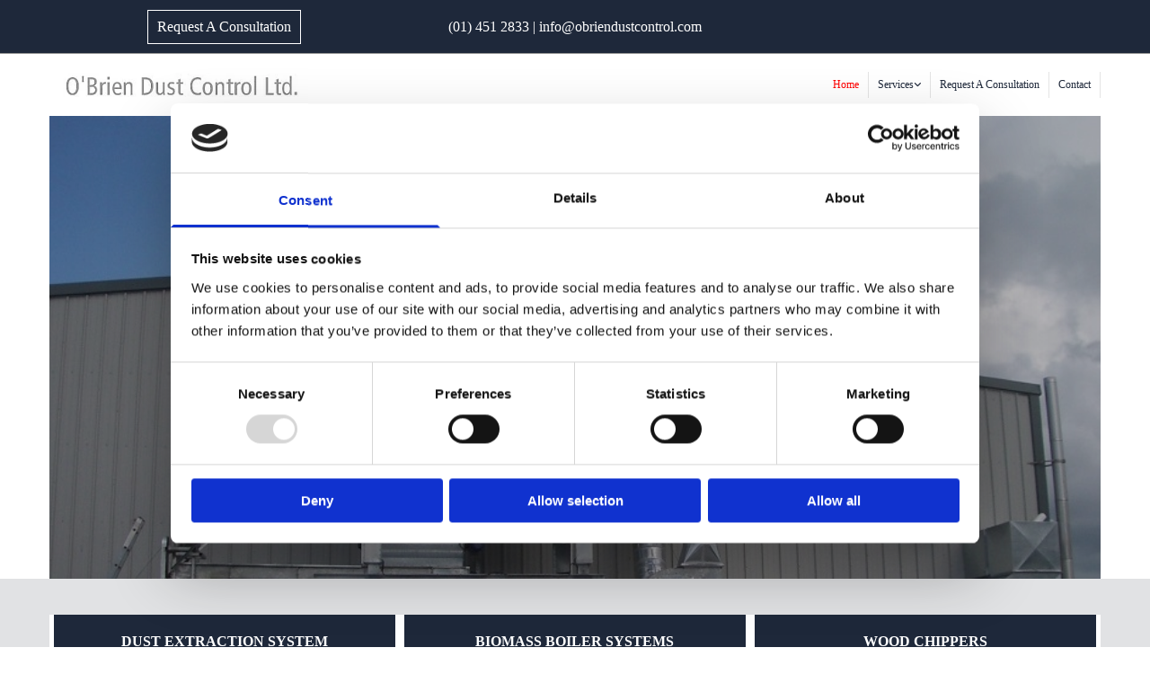

--- FILE ---
content_type: text/html; charset=UTF-8
request_url: https://www.obriendustcontrol.com/
body_size: 19789
content:
<!DOCTYPE html> <html lang="en" data-currency="EUR" data-lang="en" data-countrycode="en_US" data-rHash="2c0da957238abd60b2c8e8f191c68d7a" dir="auto" data-cookiebot="true"> <head> <meta charset="UTF-8"/> <script>window.addEventListener("CookiebotOnDialogInit",function(){if (Cookiebot.getDomainUrlParam("autoAcceptCookies") === "true")Cookiebot.setOutOfRegion();});</script><script async fetchpriority="high" id="Cookiebot" src="https://consent.cookiebot.com/uc.js" data-cbid="35b01f46-77a3-4d31-8d72-45e2ce875edf" data-blockingmode="auto" data-culture="en" type="text/javascript"></script><script type='text/plain' data-cookieconsent='statistics'>(function(w,d,s,l,i){w[l]=w[l]||[];w[l].push({'gtm.start': new Date().getTime(),event:'gtm.js'});var f=d.getElementsByTagName(s)[0], j=d.createElement(s),dl=l!='dataLayer'?'&l='+l:'';j.async=true;j.src= 'https://www.googletagmanager.com/gtm.js?id='+i+dl;f.parentNode.insertBefore(j,f); })(window,document,'script','dataLayer','GTM-WD7RQMR');</script><title>O'Brien Dust Control Ltd | Dust Control Solutions | Dublin</title><meta name="keywords" content="O'Brien Dust Control Ltd, Dust Control Solutions, Dublin"><meta name="description" content="O'Brien Dust Control is an established wood waste management &amp; dust control solutions provider. From our Dublin base, we offer a range of Dust control solutions"><meta property="og:type" content="website"><meta property="og:title" content="O'Brien Dust Control Ltd | Dust Control Solutions | Dublin"><meta property="og:url" content="https://www.obriendustcontrol.com/"><meta property="og:description" content="O'Brien Dust Control is an established wood waste management & dust control solutions provider. From our Dublin base, we offer a range of Dust control solutions"><meta property="og:image" content="https://www.obriendustcontrol.com/uploads/ih4YuDGO/96.jpg"><link rel='canonical' href='https://www.obriendustcontrol.com'/><!-- Cookiebot: Google consent mode v2 defaults --> <script type='text/javascript' data-cookieconsent='ignore'> window.dataLayer = window.dataLayer || []; function gtag(){dataLayer.push(arguments);} gtag('consent', 'default', { 'ad_storage': 'denied', 'analytics_storage': 'denied', 'ad_user_data': 'denied', 'ad_personalization': 'denied', 'functionality_storage': 'denied', 'personalization_storage': 'denied', 'security_storage': 'granted', 'wait_for_update': 500, }); gtag("set", "ads_data_redaction", true); gtag("set", "url_passthrough", false); </script><!-- Mono global site tag (gtag.js) - Google Analytics --> <script async type='text/plain' data-cookieconsent='statistics' src='https://www.googletagmanager.com/gtag/js?id=G-VHGXW8QQL0'></script> <script type='text/plain' data-cookieconsent='statistics'> window.dataLayer = window.dataLayer || []; function gtag(){dataLayer.push(arguments);} gtag('js', new Date()); gtag('config', 'G-VHGXW8QQL0', { 'anonymize_ip': true, 'send_page_view': false, 'custom_map': {'dimension1': 'monoSiteId', 'dimension2': 'monoRendering'} }); gtag('event', 'monoAction', { 'monoSiteId': '1273326', 'monoRendering': 'website'}); gtag('event', 'page_view', { 'monoSiteId': '1273326', 'monoRendering': 'website'}); var _mtr = _mtr || []; _mtr.push(['addTracker', function (action) { gtag('event', action, { 'send_to': 'G-VHGXW8QQL0', 'event_label': 'monoAction', 'monoSiteId': '1273326', 'monoRendering': 'website' }); }]); _mtr.push(['addRawTracker', function() { gtag.apply(gtag,arguments); }]); </script><!-- Custom global site tag (gtag.js) - Google Analytics --> <script async data-cookieconsent='statistics' type='text/plain' src="https://www.googletagmanager.com/gtag/js?id=G-K8SXT15NMJ"></script> <script type='text/plain' data-cookieconsent='statistics'> window.dataLayer = window.dataLayer || []; function gtag(){dataLayer.push(arguments);} gtag('js', new Date()); gtag('config', 'G-K8SXT15NMJ', { 'anonymize_ip': true, 'send_page_view': false, 'custom_map': {'dimension1': 'monoSiteId', 'dimension2': 'monoRendering'} }); gtag('event', 'monoAction', { 'monoSiteId': '1273326', 'monoRendering': 'website'}); gtag('event', 'page_view', { 'monoSiteId': '1273326', 'monoRendering': 'website'}); var _mtr = _mtr || []; _mtr.push(['addTracker', function (action) { gtag('event', action, { 'send_to': 'G-K8SXT15NMJ', 'event_label': 'monoAction', 'monoSiteId': '1273326', 'monoRendering': 'website' }); }]); _mtr.push(['addRawTracker', function() { gtag.apply(gtag,arguments); }]); </script><meta name="viewport" content="width=device-width, initial-scale=1"><link rel='shortcut icon' type='image/x-icon' href='/uploads/1B8NCA8K/favicon.ico'/><link rel="preload" href="https://css-fonts.eu.extra-cdn.com/css?family=Roboto:300,500&display=swap" as="style"><link href="https://css-fonts.eu.extra-cdn.com/css?family=Roboto:300,500&display=swap" rel="stylesheet"><link rel="preload" href="https://site-assets.cdnmns.com/108ab34d214b6bd35fa24bb0b75a9731/css/external-libs.css?1768316274365" as="style" fetchpriority="high"><link rel="stylesheet" href="https://site-assets.cdnmns.com/108ab34d214b6bd35fa24bb0b75a9731/css/external-libs.css?1768316274365"><style>article,aside,details,figcaption,figure,footer,header,hgroup,main,nav,section,summary{display:block}audio,canvas,video{display:inline-block}audio:not([controls]){display:none;height:0}[hidden]{display:none}html{font-size:100%;-ms-text-size-adjust:100%;-webkit-text-size-adjust:100%}html,button,input,select,textarea{font-family:inherit}body{margin:0}a:focus{outline-width:thin}a:active,a:hover{outline:0}h1{font-size:2em;margin:0.67em 0}h2{font-size:1.5em;margin:0.83em 0}h3{font-size:1.17em;margin:1em 0}h4{font-size:1em;margin:1.33em 0}h5{font-size:0.83em;margin:1.67em 0}h6{font-size:0.67em;margin:2.33em 0}abbr[title]{border-bottom:1px dotted}b,strong{font-weight:bold}blockquote{margin:1em 40px}dfn{font-style:italic}hr{-moz-box-sizing:content-box;box-sizing:content-box;height:0}mark{background:#ff0;color:#000}p,pre{margin:1em 0}code,kbd,pre,samp{font-family:monospace, serif;_font-family:'courier new', monospace;font-size:1em}pre{white-space:pre;white-space:pre-wrap;word-wrap:break-word}q{quotes:none}q:before,q:after{content:'';content:none}small{font-size:80%}sub,sup{font-size:75%;line-height:0;position:relative;vertical-align:baseline}sup{top:-0.5em}sub{bottom:-0.25em}dl,menu,ol,ul{margin:1em 0}dd{margin:0 0 0 40px}menu,ol,ul{padding:0 0 0 40px}nav ul,nav ol{list-style:none;list-style-image:none}img{-ms-interpolation-mode:bicubic}svg:not(:root){overflow:hidden}figure{margin:0}form{margin:0}fieldset{border:1px solid #c0c0c0;margin:0 2px;padding:0.35em 0.625em 0.75em}legend{border:0;padding:0;white-space:normal;*margin-left:-7px}button,input,select,textarea{font-size:100%;margin:0;vertical-align:baseline;*vertical-align:middle}button,input{line-height:normal}[type="submit"]{background-color:transparent}button,select{text-transform:none}button,html input[type="button"],input[type="reset"],input[type="submit"]{-webkit-appearance:button;cursor:pointer;*overflow:visible}button[disabled],html input[disabled]{cursor:default}input[type="checkbox"],input[type="radio"]{box-sizing:border-box;padding:0;*height:13px;*width:13px}input[type="search"]{-webkit-appearance:textfield;-moz-box-sizing:content-box;-webkit-box-sizing:content-box;box-sizing:content-box}input[type="search"]::-webkit-search-cancel-button,input[type="search"]::-webkit-search-decoration{-webkit-appearance:none}button::-moz-focus-inner,input::-moz-focus-inner{border:0;padding:0}textarea{overflow:auto;vertical-align:top}table{border-collapse:collapse;border-spacing:0}*,:before,:after{-webkit-box-sizing:border-box;-moz-box-sizing:border-box;box-sizing:border-box}@font-face{font-family:'FontAwesome';src:url("https://site-assets.cdnmns.com/108ab34d214b6bd35fa24bb0b75a9731/css/fonts/fa-brands-400.woff2") format("woff2"),url("https://site-assets.cdnmns.com/108ab34d214b6bd35fa24bb0b75a9731/css/fonts/fa-regular-400.woff2") format("woff2"),url("https://site-assets.cdnmns.com/108ab34d214b6bd35fa24bb0b75a9731/css/fonts/fa-solid-900.woff2") format("woff2"),url("https://site-assets.cdnmns.com/108ab34d214b6bd35fa24bb0b75a9731/css/fonts/fa-v4compatibility.woff2") format("woff2"),url("https://site-assets.cdnmns.com/108ab34d214b6bd35fa24bb0b75a9731/css/fonts/fa-brands-400.ttf") format("truetype"),url("https://site-assets.cdnmns.com/108ab34d214b6bd35fa24bb0b75a9731/css/fonts/fa-regular-400.ttf") format("truetype"),url("https://site-assets.cdnmns.com/108ab34d214b6bd35fa24bb0b75a9731/css/fonts/fa-solid-900.ttf") format("truetype"),url("https://site-assets.cdnmns.com/108ab34d214b6bd35fa24bb0b75a9731/css/fonts/fa-v4compatibility.ttf") format("truetype");font-weight:normal;font-style:normal;font-display:swap}@font-face{font-family:'FontAwesome';src:url("https://site-assets.cdnmns.com/108ab34d214b6bd35fa24bb0b75a9731/css/fonts/fa-brands-400.woff2") format("woff2"),url("https://site-assets.cdnmns.com/108ab34d214b6bd35fa24bb0b75a9731/css/fonts/fa-regular-400.woff2") format("woff2"),url("https://site-assets.cdnmns.com/108ab34d214b6bd35fa24bb0b75a9731/css/fonts/fa-solid-900.woff2") format("woff2"),url("https://site-assets.cdnmns.com/108ab34d214b6bd35fa24bb0b75a9731/css/fonts/fa-v4compatibility.woff2") format("woff2"),url("https://site-assets.cdnmns.com/108ab34d214b6bd35fa24bb0b75a9731/css/fonts/fa-brands-400.ttf") format("truetype"),url("https://site-assets.cdnmns.com/108ab34d214b6bd35fa24bb0b75a9731/css/fonts/fa-regular-400.ttf") format("truetype"),url("https://site-assets.cdnmns.com/108ab34d214b6bd35fa24bb0b75a9731/css/fonts/fa-solid-900.ttf") format("truetype"),url("https://site-assets.cdnmns.com/108ab34d214b6bd35fa24bb0b75a9731/css/fonts/fa-v4compatibility.ttf") format("truetype");font-weight:normal;font-style:normal;font-display:swap}header[data-underheaderrow]{position:absolute;left:0;right:0;z-index:5}header.headerFixed{position:fixed;top:0;z-index:5}header#shrunkImage{max-width:100%}header#shrunkImage>div.row{padding-top:8px;padding-bottom:8px}header.shrinking img,header.shrinking>div.row{transition:all 0.3s ease}.row{position:relative;width:100%}.row[data-attr-hide]{display:none}.rowGroup{width:100%;white-space:nowrap;overflow:hidden;display:-ms-flexbox;display:-webkit-flex;display:flex}.rowGroup.rowGroupFixed{width:1170px;margin:0 auto}.rowGroup.rowGroupFixed .row .container-fixed{width:100%}.rowGroup .row{vertical-align:top;white-space:normal;min-width:100%;min-height:100%}.rowGroup .row:last-child{margin-right:0}.no-flexbox .rowGroup .row{display:inline-block}.container{display:-ms-flexbox;display:-webkit-flex;display:flex;-webkit-flex-direction:row;-moz-flex-direction:row;-ms-flex-direction:row;flex-direction:row;-webkit-flex-wrap:wrap;-moz-flex-wrap:wrap;-ms-flex-wrap:wrap;flex-wrap:wrap}.no-flexbox .container{display:block}.no-flexbox .container:before,.no-flexbox .container:after{display:table;content:" "}.no-flexbox .container:after{clear:both}.container-fluid{width:100%}.container-fixed{width:100%}@media only screen and (min-width: 1200px){.container-fixed{max-width:1170px;margin:0 auto}.rowGroup.fullScreenRow .row{min-height:100vh;display:flex}.rowGroup.fullScreenRow.verticalAlignRowTop .row{align-items:flex-start}.rowGroup.fullScreenRow.verticalAlignRowCenter .row{align-items:center}.rowGroup.fullScreenRow.verticalAlignRowBottom .row{align-items:flex-end}.rowGroup .row{height:auto}.row.fullScreenRow{min-height:100vh;display:flex}.row.fullScreenRow.verticalAlignRowTop{align-items:flex-start !important}.row.fullScreenRow.verticalAlignRowCenter{align-items:center !important}.row.fullScreenRow.verticalAlignRowBottom{align-items:flex-end !important}}.container-fixed .container{width:100%}body .designRow{padding:0;margin:0;background-color:transparent}body .designRow>.container>.col{padding:0;margin:0}body.engagementPreviewBody{background-color:#EAEAEA}body.engagementPreviewBody .designRow{display:none}.col{position:relative;padding-left:15px;padding-right:15px}.no-flexbox .col{float:left;display:block}.col:after{content:"";visibility:hidden;display:block;height:0;clear:both}.col.flexCol{display:-ms-flexbox;display:flex;-webkit-flex-direction:column;-moz-flex-direction:column;-ms-flex-direction:column;flex-direction:column}[data-hideheader] header{margin-top:-99999px;position:absolute}[data-hidefooter] footer{margin-top:-99999px;position:absolute}.col-sm-12{width:100%}.col-sm-11{width:91.66667%}.col-sm-10{width:83.33333%}.col-sm-9{width:75%}.col-sm-8{width:66.66667%}.col-sm-7{width:58.33333%}.col-sm-6{width:50%}.col-sm-5{width:41.66667%}.col-sm-4{width:33.33333%}.col-sm-3{width:25%}.col-sm-2{width:16.66667%}.col-sm-1{width:8.33333%}@media only screen and (min-width: 768px){.col-md-12{width:100%}.col-md-11{width:91.66667%}.col-md-10{width:83.33333%}.col-md-9{width:75%}.col-md-8{width:66.66667%}.col-md-7{width:58.33333%}.col-md-6{width:50%}.col-md-5{width:41.66667%}.col-md-4{width:33.33333%}.col-md-3{width:25%}.col-md-2{width:16.66667%}.col-md-1{width:8.33333%}}@media only screen and (min-width: 1200px){.col-lg-12{width:100%}.col-lg-11{width:91.66667%}.col-lg-10{width:83.33333%}.col-lg-9{width:75%}.col-lg-8{width:66.66667%}.col-lg-7{width:58.33333%}.col-lg-6{width:50%}.col-lg-5{width:41.66667%}.col-lg-4{width:33.33333%}.col-lg-3{width:25%}.col-lg-2{width:16.66667%}.col-lg-1{width:8.33333%}}.clear:after,.clear:before{display:table;content:'';flex-basis:0;order:1}.clear:after{clear:both}.lt-ie8 .clear{zoom:1}.hide-overflow{overflow:hidden}.hide-visibility{opacity:0;visibility:hidden}.hidden{display:none !important}.hiddenBG{background-image:none !important}@media only screen and (min-width: 0px) and (max-width: 767px){.hidden-sm{display:none !important}}@media only screen and (min-width: 768px) and (max-width: 1199px){.hidden-md{display:none !important}}@media only screen and (min-width: 1200px){.hidden-lg{display:none !important}}.text-left{text-align:left}.text-center{text-align:center}.text-right{text-align:right}.margin-bottom{margin-bottom:20px}.no-lat-padding{padding-left:0px;padding-right:0px}.no-left-padding{padding-left:0px}.no-right-padding{padding-right:0px}nav .closeBtn{color:#FFF}nav a{display:block}nav a:focus,nav a:focus+.dropIco{position:relative;z-index:1}nav .dropIco{border:none;background:transparent;top:0}nav .dropIco:hover{cursor:pointer}nav .navIcon{vertical-align:middle}@media only screen and (min-width: 768px){nav:before{color:#FFF;font-size:40px;line-height:1em}[data-enablefocusindication] nav:not(.opened-menu) ul li.hasChildren{display:inline-flex}[data-enablefocusindication] nav:not(.opened-menu) ul li.hasChildren ul[id^="navUl"]{overflow:visible}[data-enablefocusindication] nav:not(.opened-menu) ul li.hasChildren ul li.hasChildren{display:block}[data-enablefocusindication] nav:not(.opened-menu) ul li a.dropIco{margin:0 !important;padding:0 !important}nav ul{margin:0;padding:0;position:relative}[data-enablefocusindication] nav ul:not(.navContainer) li.showChildren a.dropIco{position:absolute;top:50%;left:calc(100% - $caretSize)}[data-enablefocusindication] nav ul:not(.navContainer) li.showChildren>ul{opacity:1;transition:0.5s ease-in-out;max-height:1500px}[data-enablefocusindication] nav ul li a.dropIco{background-color:transparent !important;position:absolute;display:inline-block;min-width:10px;height:100%}[data-enablefocusindication] nav ul li a.dropIco:after{display:none}[data-enablefocusindication] nav ul li.hasChildren>ul>li.hasChildren a.dropIco{position:absolute;display:inline-block;top:calc(50% - 5px);right:10px;left:unset;width:10px;height:10px}[data-enablefocusindication] nav ul li.hasChildren>ul>li.hasChildren a.dropIco:after{content:"";font-family:"FontAwesome"}nav ul li{list-style:none;display:inline-block;text-align:left;position:relative}nav ul li a{display:inline-block}nav ul li a:after{content:"";font-family:"FontAwesome";font-size:0.8em;line-height:0.8em;width:10px}nav ul li a:only-child:after{display:none}nav ul li a.dropIco{display:none}nav ul li:hover>ul,nav ul li.hover>ul{display:block;opacity:1;visibility:visible}nav ul>li:focus{z-index:999}nav ul .closeBtn{display:none}nav>ul ul{display:block;opacity:0;visibility:hidden;position:absolute;left:auto;top:100%;margin-top:0;z-index:5;width:auto}nav>ul ul.left{right:100%;left:unset}nav>ul ul.firstSubmenuLeft{right:0}footer nav>ul ul{top:auto;bottom:100%}nav>ul ul .naviLeft li{text-align:end}nav>ul ul li{float:none;display:block;margin-left:0;min-width:220px;position:relative}nav>ul ul li a:after{content:"";position:absolute;right:10px;top:50%;-webkit-transform:translate(0, -50%);-moz-transform:translate(0, -50%);-o-transform:translate(0, -50%);-ms-transform:translate(0, -50%);transform:translate(0, -50%)}nav>ul ul li a.naviLeft+.dropIco{left:10px !important}nav>ul ul li a.naviLeft:after{content:"";position:absolute;left:10px;right:unset;top:50%;-webkit-transform:translate(0, -50%);-moz-transform:translate(0, -50%);-o-transform:translate(0, -50%);-ms-transform:translate(0, -50%);transform:translate(0, -50%)}nav>ul ul a{white-space:normal;display:block}nav>ul ul ul{left:100%;top:0px}}@media (min-width: 768px) and (max-width: 1199px){nav[data-settings*="verticalNav-md=true"]:before{cursor:pointer;content:"";font-family:"FontAwesome"}nav[data-settings*="verticalNav-md=true"] ul{margin:0;padding:0;visibility:visible}nav[data-settings*="verticalNav-md=true"] ul li{text-align:left !important;position:relative;display:block;width:100%}nav[data-settings*="verticalNav-md=true"] ul li.hasChildren>ul>li.hasChildren a.dropIco{height:unset}nav[data-settings*="verticalNav-md=true"] ul li.hasChildren a.dropIco{position:absolute;display:inline-block;margin-top:0 !important;margin-bottom:0 !important;right:0;height:unset}nav[data-settings*="verticalNav-md=true"] ul li.hasChildren a.dropIco:before{content:"";font-family:"FontAwesome"}nav[data-settings*="verticalNav-md=true"] ul li.hasChildren a.dropIco:after{content:'' !important;display:block;position:absolute;margin:0;width:40px;height:40px;top:50%;left:50%;background:transparent;-webkit-transform:translate(-50%, -50%);-moz-transform:translate(-50%, -50%);-o-transform:translate(-50%, -50%);-ms-transform:translate(-50%, -50%);transform:translate(-50%, -50%);z-index:2}nav[data-settings*="verticalNav-md=true"] ul li.hasChildren.showChildren>.dropIco:before{content:""}nav[data-settings*="verticalNav-md=true"] ul li.hasChildren>ul>li.hasChildren a.dropIco{right:1em;top:0 !important;left:unset !important}nav[data-settings*="verticalNav-md=true"] ul a{text-decoration:none;display:block;line-height:1}nav[data-settings*="verticalNav-md=true"] ul a:after{display:none}nav[data-settings*="verticalNav-md=true"] ul a.dropIco[aria-expanded=true] ~ ul{overflow:visible}nav[data-settings*="verticalNav-md=true"] ul a:focus,nav[data-settings*="verticalNav-md=true"] ul a:focus ~ .dropIco{z-index:6}nav[data-settings*="verticalNav-md=true"]>ul{position:fixed;top:0;right:100%;width:20%;height:100%;z-index:99999;background:rgba(0,0,0,0.9);padding-top:50px;overflow-y:scroll}nav[data-settings*="verticalNav-md=true"]>ul ul{max-height:0;margin-left:10px;transition:0.5s cubic-bezier(0, 1, 0.5, 1);overflow:hidden;display:block;position:relative;top:auto;left:auto;right:unset}nav[data-settings*="verticalNav-md=true"]>ul .hasChildren.showChildren>ul{opacity:1;transition:0.5s ease-in-out;max-height:1500px}nav[data-settings*="verticalNav-md=true"]>ul .closeBtn{position:absolute;top:10px;right:10px;font-size:2em;display:inline;width:auto;padding:0.2em}nav[data-settings*="verticalNav-md=true"]>ul .closeBtn:before{content:"×";font-family:"FontAwesome"}nav[data-settings*="verticalNav-md=true"][data-settings*="direction=right"]>ul{right:auto;left:100%}nav[data-settings*="verticalNav-md=true"]>ul{width:50%}}@media (min-width: 1200px){nav[data-settings*="verticalNav-lg=true"]:before{cursor:pointer;content:"";font-family:"FontAwesome"}nav[data-settings*="verticalNav-lg=true"] ul{margin:0;padding:0;visibility:visible}nav[data-settings*="verticalNav-lg=true"] ul li{text-align:left !important;position:relative;display:block;width:100%}nav[data-settings*="verticalNav-lg=true"] ul li.hasChildren>ul>li.hasChildren a.dropIco{height:unset}nav[data-settings*="verticalNav-lg=true"] ul li.hasChildren a.dropIco{position:absolute;display:inline-block;margin-top:0 !important;margin-bottom:0 !important;right:0;height:unset}nav[data-settings*="verticalNav-lg=true"] ul li.hasChildren a.dropIco:before{content:"";font-family:"FontAwesome"}nav[data-settings*="verticalNav-lg=true"] ul li.hasChildren a.dropIco:after{content:'' !important;display:block;position:absolute;margin:0;width:40px;height:40px;top:50%;left:50%;background:transparent;-webkit-transform:translate(-50%, -50%);-moz-transform:translate(-50%, -50%);-o-transform:translate(-50%, -50%);-ms-transform:translate(-50%, -50%);transform:translate(-50%, -50%);z-index:2}nav[data-settings*="verticalNav-lg=true"] ul li.hasChildren.showChildren>.dropIco:before{content:""}nav[data-settings*="verticalNav-lg=true"] ul li.hasChildren>ul>li.hasChildren a.dropIco{right:1em;top:0 !important;left:unset !important}nav[data-settings*="verticalNav-lg=true"] ul a{text-decoration:none;display:block;line-height:1}nav[data-settings*="verticalNav-lg=true"] ul a:after{display:none}nav[data-settings*="verticalNav-lg=true"] ul a.dropIco[aria-expanded=true] ~ ul{overflow:visible}nav[data-settings*="verticalNav-lg=true"] ul a:focus,nav[data-settings*="verticalNav-lg=true"] ul a:focus ~ .dropIco{z-index:6}nav[data-settings*="verticalNav-lg=true"]>ul{position:fixed;top:0;right:100%;width:20%;height:100%;z-index:99999;background:rgba(0,0,0,0.9);padding-top:50px;overflow-y:scroll}nav[data-settings*="verticalNav-lg=true"]>ul ul{max-height:0;margin-left:10px;transition:0.5s cubic-bezier(0, 1, 0.5, 1);overflow:hidden;display:block;position:relative;top:auto;left:auto;right:unset}nav[data-settings*="verticalNav-lg=true"]>ul .hasChildren.showChildren>ul{opacity:1;transition:0.5s ease-in-out;max-height:1500px}nav[data-settings*="verticalNav-lg=true"]>ul .closeBtn{position:absolute;top:10px;right:10px;font-size:2em;display:inline;width:auto;padding:0.2em}nav[data-settings*="verticalNav-lg=true"]>ul .closeBtn:before{content:"×";font-family:"FontAwesome"}nav[data-settings*="verticalNav-lg=true"][data-settings*="direction=right"]>ul{right:auto;left:100%}}nav[data-settings*="vertical=true"]:before{cursor:pointer;content:"";font-family:"FontAwesome"}nav[data-settings*="vertical=true"] ul{margin:0;padding:0;visibility:visible}nav[data-settings*="vertical=true"] ul li{text-align:left !important;position:relative;display:block;width:100%}nav[data-settings*="vertical=true"] ul li.hasChildren>ul>li.hasChildren a.dropIco{height:unset}nav[data-settings*="vertical=true"] ul li.hasChildren a.dropIco{position:absolute;display:inline-block;margin-top:0 !important;margin-bottom:0 !important;right:0;height:unset}nav[data-settings*="vertical=true"] ul li.hasChildren a.dropIco:before{content:"";font-family:"FontAwesome"}nav[data-settings*="vertical=true"] ul li.hasChildren a.dropIco:after{content:'' !important;display:block;position:absolute;margin:0;width:40px;height:40px;top:50%;left:50%;background:transparent;-webkit-transform:translate(-50%, -50%);-moz-transform:translate(-50%, -50%);-o-transform:translate(-50%, -50%);-ms-transform:translate(-50%, -50%);transform:translate(-50%, -50%);z-index:2}nav[data-settings*="vertical=true"] ul li.hasChildren.showChildren>.dropIco:before{content:""}nav[data-settings*="vertical=true"] ul li.hasChildren>ul>li.hasChildren a.dropIco{right:1em;top:0 !important;left:unset !important}nav[data-settings*="vertical=true"] ul a{text-decoration:none;display:block;line-height:1}nav[data-settings*="vertical=true"] ul a:after{display:none}nav[data-settings*="vertical=true"] ul a.dropIco[aria-expanded=true] ~ ul{overflow:visible}nav[data-settings*="vertical=true"] ul a:focus,nav[data-settings*="vertical=true"] ul a:focus ~ .dropIco{z-index:6}nav[data-settings*="vertical=true"]>ul{position:fixed;top:0;right:100%;width:20%;height:100%;z-index:99999;background:rgba(0,0,0,0.9);padding-top:50px;overflow-y:scroll}nav[data-settings*="vertical=true"]>ul ul{max-height:0;margin-left:10px;transition:0.5s cubic-bezier(0, 1, 0.5, 1);overflow:hidden;display:block;position:relative;top:auto;left:auto;right:unset}nav[data-settings*="vertical=true"]>ul .hasChildren.showChildren>ul{opacity:1;transition:0.5s ease-in-out;max-height:1500px}nav[data-settings*="vertical=true"]>ul .closeBtn{position:absolute;top:10px;right:10px;font-size:2em;display:inline;width:auto;padding:0.2em}nav[data-settings*="vertical=true"]>ul .closeBtn:before{content:"×";font-family:"FontAwesome"}nav[data-settings*="vertical=true"][data-settings*="direction=right"]>ul{right:auto;left:100%}@media only screen and (max-width: 767px){nav:not(.horizontal-menu--mobile):before,nav[data-settings*="vertical=true"]:not(.horizontal-menu--mobile):before{content:"";cursor:pointer;font-family:"FontAwesome";padding:10px;line-height:1em}nav:not(.horizontal-menu--mobile) ul,nav[data-settings*="vertical=true"]:not(.horizontal-menu--mobile) ul{margin:0;padding:0}nav:not(.horizontal-menu--mobile) ul li,nav[data-settings*="vertical=true"]:not(.horizontal-menu--mobile) ul li{text-align:left !important;position:relative}nav:not(.horizontal-menu--mobile) ul li.hasChildren .dropIco,nav[data-settings*="vertical=true"]:not(.horizontal-menu--mobile) ul li.hasChildren .dropIco{position:absolute;right:1em;padding-left:15px;padding-right:15px;margin-top:0 !important;margin-bottom:0 !important}nav:not(.horizontal-menu--mobile) ul li.hasChildren .dropIco:before,nav[data-settings*="vertical=true"]:not(.horizontal-menu--mobile) ul li.hasChildren .dropIco:before{content:"";font-family:"FontAwesome"}nav:not(.horizontal-menu--mobile) ul li.hasChildren .dropIco:after,nav[data-settings*="vertical=true"]:not(.horizontal-menu--mobile) ul li.hasChildren .dropIco:after{display:none}nav:not(.horizontal-menu--mobile) ul li.hasChildren.showChildren>.dropIco:before,nav[data-settings*="vertical=true"]:not(.horizontal-menu--mobile) ul li.hasChildren.showChildren>.dropIco:before{content:""}nav:not(.horizontal-menu--mobile) ul li.active>a,nav[data-settings*="vertical=true"]:not(.horizontal-menu--mobile) ul li.active>a{font-weight:600}nav:not(.horizontal-menu--mobile) ul a,nav[data-settings*="vertical=true"]:not(.horizontal-menu--mobile) ul a{text-decoration:none;line-height:1}nav:not(.horizontal-menu--mobile) ul a.dropIco[aria-expanded=true] ~ ul,nav[data-settings*="vertical=true"]:not(.horizontal-menu--mobile) ul a.dropIco[aria-expanded=true] ~ ul{overflow:visible}nav:not(.horizontal-menu--mobile) ul a:focus,nav:not(.horizontal-menu--mobile) ul a:focus ~ .dropIco,nav[data-settings*="vertical=true"]:not(.horizontal-menu--mobile) ul a:focus,nav[data-settings*="vertical=true"]:not(.horizontal-menu--mobile) ul a:focus ~ .dropIco{z-index:6}nav:not(.horizontal-menu--mobile)>ul,nav[data-settings*="vertical=true"]:not(.horizontal-menu--mobile)>ul{position:fixed;right:100%;top:0;width:100%;height:100%;z-index:99999;background:rgba(0,0,0,0.9);padding:50px 0 0 20px;overflow-y:scroll}nav:not(.horizontal-menu--mobile)>ul ul,nav[data-settings*="vertical=true"]:not(.horizontal-menu--mobile)>ul ul{max-height:0;margin-left:10px;transition:0.5s cubic-bezier(0, 1, 0.5, 1);overflow:hidden}nav:not(.horizontal-menu--mobile)>ul ul li a,nav[data-settings*="vertical=true"]:not(.horizontal-menu--mobile)>ul ul li a{line-height:1}nav:not(.horizontal-menu--mobile)>ul .hasChildren.showChildren>ul,nav[data-settings*="vertical=true"]:not(.horizontal-menu--mobile)>ul .hasChildren.showChildren>ul{opacity:1;transition:0.5s ease-in-out;max-height:1500px}nav:not(.horizontal-menu--mobile)>ul .closeBtn,nav[data-settings*="vertical=true"]:not(.horizontal-menu--mobile)>ul .closeBtn{position:absolute;top:19px;right:21px;font-size:2em;display:inline;z-index:1;padding:0.2em}nav:not(.horizontal-menu--mobile)>ul .closeBtn:before,nav[data-settings*="vertical=true"]:not(.horizontal-menu--mobile)>ul .closeBtn:before{content:"×";font-family:"FontAwesome"}nav:not(.horizontal-menu--mobile)[data-settings*="direction=right"]>ul,nav[data-settings*="vertical=true"]:not(.horizontal-menu--mobile)[data-settings*="direction=right"]>ul{left:100%;right:auto}}.locale ul{margin:0;padding:0;display:inline-block;white-space:nowrap;position:relative;z-index:2}.locale ul a{text-decoration:none}.locale ul li{display:none;list-style:none;position:absolute;width:100%}.locale ul li a:before{content:"";font-family:"FontAwesome";font-size:0.8em;margin-right:5px;display:none;vertical-align:bottom}.locale ul li.active{display:block;position:static}.locale ul li.active a:before{display:inline-block}.locale ul li.active:only-child a:before{display:none}.locale ul:hover{z-index:11}.locale ul:hover li{display:block}.locale .locale_touch li:not(.active){display:block}body.noScroll{overflow:hidden;position:fixed}body.safariNoScroll{overflow:hidden}.form input[type="checkbox"]+label{display:inline-block;margin-left:10px;cursor:pointer}.form input[type="checkbox"]+label:before{display:inline-block;vertical-align:middle;left:0;width:1.8em;height:1.8em;font-family:'FontAwesome';font-size:0.8em;text-align:center;line-height:1.7em;margin-right:0.5em;content:'';color:#333;background:#FFF;border:1px solid #ccc;letter-spacing:normal;font-style:normal}.form input[type="checkbox"]:focus+label:before{-webkit-box-shadow:box-shadow(0 0 1px 0.01em #3b99fc);-moz-box-shadow:box-shadow(0 0 1px 0.01em #3b99fc);box-shadow:box-shadow(0 0 1px 0.01em #3b99fc)}.form input[type="checkbox"]:checked+label:before{content:'\f00c'}.image{max-width:100%;height:auto}.row.brandfooter .col{display:block}.row.brandfooter .brandLogoContainer{text-align:right}.row.brandfooter .brandLogoContainer .footerlogo{vertical-align:middle}.row.brandfooter .brandLogoContainer .brandText{display:inline-block;vertical-align:middle}.row.brandfooter .brandTextAlternativeContainer{display:flex;align-items:center;padding-top:6px}.row.brandfooter .brandTextAlternativeContainer a{color:inherit !important}.row.brandfooter .brandTextContainer{width:inherit}.row.brandfooter .brandTextContainer .footerText{color:black}.row.brandfooter .logoOpacity{opacity:66%;width:100px}@media only screen and (max-width: 768px){.row.brandfooter .brandLogoContainer,.row.brandfooter .brandTextContainer{text-align:center}}.row.brandfooter.noPadding{height:40px;display:table;padding:0}.row.brandfooter.noPadding img,.row.brandfooter.noPadding span{display:table-cell;vertical-align:middle}.row.brandfooter.noPadding img.brandingText,.row.brandfooter.noPadding span.brandingText{padding-left:5px}.row.brandfooter .brandedInnerRow{padding:0}.row.brandfooter .brandedTopColumn{margin-bottom:25px}.row.brandheader{z-index:1;box-shadow:0px 0px 5px rgba(0,0,0,0.1)}.row.brandheader .col{display:block;padding-bottom:0}.row.brandheader.noPadding{height:56px;display:flex;justify-content:center;align-items:center;padding:0}.row.brandheader.noPadding .wrapper{display:flex;justify-content:center;align-items:center}.row.brandheader.noPadding .wrapper .brandingLogo{margin-right:24px;padding-right:24px;border-right:1px solid #ECEDEE}.row.brandheader.noPadding .wrapper .brandingLogo img{height:32px}.row.brandheader.noPadding .wrapper .brandingLink{font-size:13px}@media only screen and (max-width: 375px){.row.brandheader .col{display:flex;justify-content:center;align-items:center;padding-bottom:0}.row.brandheader.noPadding{height:100px}.row.brandheader.noPadding .wrapper{flex-wrap:wrap;padding:0 10px 7px 10px}.row.brandheader.noPadding .wrapper .brandingLogo{border-right:none;margin-right:0;padding-right:5px;padding-left:5px}}@media only screen and (min-width: 376px) and (max-width: 426px){.row.brandheader .col{display:flex;justify-content:center;align-items:center;padding-bottom:0}.row.brandheader.noPadding{height:88px}.row.brandheader.noPadding .wrapper{flex-wrap:wrap;padding:0 30px 7px 30px}.row.brandheader.noPadding .wrapper .brandingLogo{border-right:none;margin-right:0;padding-right:5px;padding-left:5px}}@media only screen and (min-width: 427px) and (max-width: 1024px){.row.brandheader .col{display:flex;justify-content:center;align-items:center;padding-bottom:0}.row.brandheader.noPadding .wrapper{flex-wrap:wrap}}.infobar-wrapper{position:fixed;top:0;left:0;display:block;z-index:20;width:100vw;padding:32px;background:rgba(27,27,27,0.95);font-size:13px}.infobar-wrapper .infobar{font-family:'Roboto';width:100vw;text-align:left;display:flex;flex-direction:column;justify-content:center;height:100%}.infobar-wrapper .infobar a{color:#fff}.infobar-wrapper .infobar p{color:#fff;text-align:left;line-height:18px}.infobar-wrapper .infobar .cookie-row{width:calc(100% - 64px);padding:0}.infobar-wrapper .infobar .cookie-row.cookie-row-text{overflow:auto}.infobar-wrapper .infobar h1.cookie-headline,.infobar-wrapper .infobar h4.cookie-headline{color:#fff;font-size:18px;font-weight:500;margin-bottom:8px}.infobar-wrapper .infobar h1.cookie-headline.push-top,.infobar-wrapper .infobar h4.cookie-headline.push-top{margin-top:24px}.infobar-wrapper .infobar p.cookie-description{text-align:left;line-height:1.36;font-size:14px;font-weight:300;max-width:1040px;width:100%;margin-bottom:16px}.infobar-wrapper .infobar p.cookie-readmore{font-size:14px;text-align:left;padding-bottom:12px}.infobar-wrapper .infobar .cookie-checkboxes{width:50%;min-height:47px;padding:16px 0;float:left}.infobar-wrapper .infobar .cookie-checkboxes label{color:#fff;font-size:16px;font-weight:300;margin-right:16px}.infobar-wrapper .infobar .cookie-checkboxes label input{margin-right:8px}.infobar-wrapper .infobar .cookie-buttons{font-weight:500;width:50%;min-height:47px;float:left;text-align:right}.infobar-wrapper .infobar .cookie-buttons a{cursor:pointer}.infobar-wrapper[data-settings*="bottom"]{bottom:0;top:inherit}@media only screen and (max-width: 1199px){.infobar-wrapper .infobar{width:100%}}.infobar-wrapper .infobar-close{position:absolute;top:15px;right:20px;font-size:25px;color:#FFF}.infobar-wrapper a#revoke-consent{font-size:13px;padding:13px 24px;border:1px solid #fff;background:#fff;color:#181818;-webkit-border-radius:3px;-moz-border-radius:3px;-o-border-radius:3px;border-radius:3px}.infobar-wrapper a#infobar-acceptCookiesBtn{display:inline-block;font-size:13px;padding:13px 24px;border:1px solid #fff;background:#fff;color:#181818;-webkit-border-radius:3px;-moz-border-radius:3px;-o-border-radius:3px;border-radius:3px}.infobar-wrapper a#infobar-acceptSelectedCookiesBtn{display:inline-block;font-size:13px;padding:13px 24px;border:1px solid #fff;margin-right:16px;-webkit-border-radius:3px;-moz-border-radius:3px;-o-border-radius:3px;border-radius:3px}.infobar-wrapper a#infobar-donottrack{font-size:13px;padding:13px 24px;border:1px solid #fff;background:#fff;color:#181818;margin-left:18px;float:right;-webkit-border-radius:3px;-moz-border-radius:3px;-o-border-radius:3px;border-radius:3px}@media only screen and (max-width: 992px){.infobar-wrapper{height:100%;overflow:scroll}.infobar-wrapper .infobar .cookie-row{width:100%}.infobar-wrapper .infobar .cookie-checkboxes{float:none;width:100%}.infobar-wrapper .infobar .cookie-checkboxes label{display:block}.infobar-wrapper .infobar .cookie-checkboxes label:first-of-type{margin-bottom:16px}.infobar-wrapper .infobar .cookie-buttons{float:none;width:100%;text-align:left}}.optout-button{position:fixed;bottom:0px;left:2%;z-index:5;width:100px;height:50px;background-color:rgba(163,163,163,0.4);color:white}.rowGroup .row.normalizeSize,.imagelist .slide.normalizeSize,.gallery .slide.normalizeSize,.catalog .slide.normalizeSize,.blog .slide.normalizeSize{opacity:0;padding-left:0;padding-right:0;min-width:0;max-width:0;max-height:0;border:0}@media only screen and (max-width: 768px){.rowGroup .row.normalizeSize,.imagelist .slide.normalizeSize,.gallery .slide.normalizeSize,.catalog .slide.normalizeSize,.blog .slide.normalizeSize{padding-left:0;padding-right:0;min-width:0;max-width:0;border:0}}.osmap .osmap-container,.osmap .map-container{z-index:0}.singleProduct .shopQuantity{float:left;display:inline-block;padding:5px 0}.singleProduct .shopQuantity .description{margin-right:5px}.singleProduct .shopQuantity .decreaseQuantity,.singleProduct .shopQuantity .increaseQuantity{cursor:pointer;width:20px;padding:0 10px;-moz-user-select:-moz-none;-khtml-user-select:none;-webkit-user-select:none;user-select:none}.singleProduct .shopQuantity .decreaseQuantity.outOfStock,.singleProduct .shopQuantity .increaseQuantity.outOfStock{color:#333333;cursor:auto}.singleProduct .shopQuantity .quantity{width:40px;display:inline-block;text-align:center}.cart .prodDetails>span{overflow:visible}.cart .prodDetails .prodQuant,.cart .prodDetails .prodQuantity,.cart .prodDetails .prodPrice{display:inline-block}.cart .prodDetails .prodQuant{padding-right:10px}.cart .prodDetails input.prodQuantity{width:20px;text-align:center;border-radius:3px}.cart .prodDetails .prodPrice{float:right;line-height:2.2em}.cart .prodRemove{padding-top:1em}.checkout .products .product-row .qty{width:auto} </style><!--[if IE 8]><link rel="stylesheet" href="https://site-assets.cdnmns.com/108ab34d214b6bd35fa24bb0b75a9731/css/grids.css?1768316274365"><!endif]--><style>.h-captcha{display:table;margin-bottom:10px}.hcaptcha-badge{background-color:#fafafa;z-index:2;width:280px;border-radius:4px;border:1px solid #b2bdcc;position:fixed;bottom:70px}.hcaptcha-badge.hide{visibility:hidden}.hcaptcha-badge.bottomleft{left:-210px;display:flex;flex-direction:row-reverse}.hcaptcha-badge.bottomleft .hcaptcha-badge-logo-wrapper{padding:5px 10px 0px 10px;display:flex;align-items:center;flex-direction:column}.hcaptcha-badge.bottomleft .hcaptcha-badge-logo-wrapper .hcaptcha-badge-logo{width:50px;height:50px;background-image:url("https://site-assets.cdnmns.com/108ab34d214b6bd35fa24bb0b75a9731/css/img/hcaptcha-badge.svg");background-size:cover}.hcaptcha-badge.bottomleft .hcaptcha-badge-logo-wrapper .hcaptcha-badge-text{font-size:10px;font-weight:600}.hcaptcha-badge.bottomleft .hcaptcha-badge-legal{display:block;margin:auto;line-height:18px;font-size:10px;min-width:200px}.hcaptcha-badge.bottomleft:hover{left:2px;cursor:pointer}.hcaptcha-badge.bottomright{right:-210px;display:flex}.hcaptcha-badge.bottomright .hcaptcha-badge-logo-wrapper{padding:5px 10px 0px 10px;display:flex;align-items:center;flex-direction:column}.hcaptcha-badge.bottomright .hcaptcha-badge-logo-wrapper .hcaptcha-badge-logo{width:50px;height:50px;background-image:url("https://site-assets.cdnmns.com/108ab34d214b6bd35fa24bb0b75a9731/css/img/hcaptcha-badge.svg");background-size:cover}.hcaptcha-badge.bottomright .hcaptcha-badge-logo-wrapper .hcaptcha-badge-text{font-size:10px;font-weight:600}.hcaptcha-badge.bottomright .hcaptcha-badge-legal{display:block;margin:auto;line-height:18px;font-size:10px;min-width:200px}.hcaptcha-badge.bottomright:hover{right:2px;cursor:pointer}.hcaptcha-badge:after{content:'';display:block;width:65px;height:73.6px;background-image:url("https://site-assets.cdnmns.com/108ab34d214b6bd35fa24bb0b75a9731/css/img/hcaptcha-badge-tool.png");background-size:cover} </style><!--[if IE 8]><link rel="stylesheet" href="https://site-assets.cdnmns.com/108ab34d214b6bd35fa24bb0b75a9731/css/hcaptcha.css?1768316274365"><![endif]--><style id='style_site'>.headline { font-size:34px; line-height:1.2em; margin-bottom:20px; color:#1e283a; text-transform:uppercase;} .headline a:hover { text-decoration:underline;} nav { text-align:right;} nav:before { color:rgb(228, 228, 228); font-size:30px;} nav> ul li.active> a { color:#f00;} nav> ul li a { text-transform:capitalize; background-color:rgba(255, 255, 255, 0); border-right-width:1px; border-color:rgb(228, 228, 228); padding-left:10px; padding-top:2px; padding-bottom:2px; padding-right:10px;} nav> ul> li> ul li a { background-color:rgb(228, 228, 228); border-bottom-width:1px; border-color:rgb(255, 255, 255); padding-top:10px; padding-bottom:10px;} nav> ul> li> ul li.active> a { color:#f00; border-color:rgb(255, 255, 255);} nav.opened-menu> ul { background-color:rgb(255, 255, 255);} nav> ul .closeBtn { color:rgb(182, 182, 182);} .nav .navIcon.fa { padding-right:10px; padding-bottom:2px;} nav> ul> li> ul li a:hover { background-color:rgb(255, 255, 255); border-color:rgb(255, 255, 255);} nav> ul li a:hover { border-color:rgb(228, 228, 228);} nav> ul li> a { color:#1e283a; font-size:12px;} nav> ul li> a:hover { color:#f00;} .subtitle { font-weight:700; color:#989898; line-height:1.2em; text-transform:uppercase; margin-bottom:20px;} .subtitle a { color:rgb(255, 255, 255);} .subtitle a:hover { color:#ffff80;} .preamble { font-size:20px; line-height:1.4em; letter-spacing:0em; margin-bottom:5px;} .bodytext { margin-bottom:5px;} .bodytext a:hover { color:#f00; text-decoration:underline;} .bodytext a { color:#1e283a;} .smalltext { font-size:12px; line-height:1.6em; margin-bottom:5px;} .smalltext a { color:rgb(255, 255, 255);} .smalltext a:hover { color:#ffff80;} body { background-color:rgb(255, 255, 255); font-family:Tahoma; color:rgb(27, 27, 27); line-height:1.6em;} body a { color:#989898; text-decoration:none;} body a:hover { color:#1e283a;} .button { border-radius:3px; background-color:#989898; color:rgb(255, 255, 255); line-height:1em; text-align:center; border-top-left-radius:0px; border-top-right-radius:0px; border-bottom-left-radius:0px; border-bottom-right-radius:0px; margin-bottom:40px; padding-left:25px; padding-top:14px; padding-bottom:16px; padding-right:25px;} .button:hover { background-color:#e1e2e4;} .button .buttonIcon.fa { margin-right:10px;} .form { margin-bottom:40px; padding-top:0px; padding-right:0px; padding-bottom:0px; padding-left:0px;} .form label { padding-bottom:0px; margin-bottom:10px; line-height:1.2em;} .form input[type=text],.form textarea,.form select { border-radius:3px; border-color:rgb(182, 182, 182); color:rgb(69, 69, 69); font-size:14px; padding-top:12px; padding-right:10px; padding-bottom:12px; padding-left:10px; margin-top:0px; margin-right:0px; margin-left:0px; background-color:rgb(255, 255, 255); border-top-width:1px; border-left-width:1px; border-bottom-width:1px; border-right-width:1px; margin-bottom:10px; border-top-left-radius:0px; border-top-right-radius:0px; border-bottom-right-radius:0px; border-bottom-left-radius:0px;} .form input[type=submit] { margin-bottom:0px; margin-top:20px;} .form2 label { color:rgb(255, 255, 255); text-align:center;} .form2 input[type=text],.form2 textarea,.form2 select { background-color:rgb(182, 182, 182); border-color:rgb(255, 255, 255); color:rgb(27, 27, 27);} .form2 input[type=submit] { color:rgb(27, 27, 27); background-color:rgb(255, 255, 255); display:table; margin-left:auto; margin-right:auto;} .form2 input[type=submit]:hover { color:rgb(255, 255, 255); background-color:rgb(27, 27, 27);} .form .subtitle { margin-top:20px;} .form2 .subtitle { color:rgb(255, 255, 255);} .form input[type=checkbox]+span,.form input[type=radio]+span,.form .form_option input[type=checkbox]+label { line-height:1.6em; margin-left:0px; margin-bottom:20px; margin-right:20px;} .text { margin-bottom:40px; padding-top:0px; padding-right:0px; padding-bottom:0px; padding-left:0px;} .image { margin-bottom:40px; padding-top:0px; padding-right:0px; padding-bottom:0px; padding-left:0px;} .map { margin-bottom:40px;} .gallery { margin-bottom:40px;} .row { padding-top:40px; padding-right:30px; padding-bottom:20px; padding-left:30px; background-color:rgb(255, 255, 255);} .col { margin-bottom:0px; padding-left:15px; padding-right:15px; margin-top:0px; padding-bottom:0px;} .custom1 { color:rgb(255, 255, 255); font-size:25px; letter-spacing:0.02em; line-height:1.55em; text-transform:capitalize; text-align:center; margin-bottom:5px;} .custom1 a { color:#1e283a;} .custom2 { color:#1e283a; line-height:1.55em; text-align:left; margin-bottom:5px;} .custom2 a { color:#1e283a;} .custom2 a:hover { color:#f00;} .custom4 { color:rgba(216, 63, 0, 0); font-size:26px; line-height:1.2em; text-align:left; margin-bottom:20px;} .custom4 a { color:#1e283a;} .custom4 a:hover { color:#1e283a;} .custom5 { color:rgba(216, 63, 0, 0); font-size:22px; line-height:1.2em; text-align:left; margin-bottom:5px;} .custom5 a { color:#1e283a;} .custom5 a:hover { color:#1e283a;} .custom3 { margin-bottom:20px; color:rgba(216, 63, 0, 0); font-size:32px; line-height:1.2em; text-align:left;} .custom3 a { color:#1e283a;} .custom3 a:hover { color:#1e283a;} .smallsubtitle { font-size:22px; line-height:1.2em; margin-bottom:5px; color:#989898;} .spottext { font-size:40px; line-height:1.1em; text-align:center; margin-bottom:5px; text-transform:uppercase; color:rgb(255, 255, 255); font-weight:800;} .spottext a { color:#1e283a;} .footertext { color:rgb(255, 255, 255); font-size:13px; line-height:1.6em;} .footertext a { color:#e1e2e4;} .footertext a:hover { color:#e1e2e4; text-decoration:underline;} .companyname { font-size:16px; text-align:left; line-height:1.2em; color:#1e283a; letter-spacing:0.1em; text-transform:uppercase;} .companyname a { color:#1e283a;} .companyname a:hover { color:#989898;} .smallspottext { line-height:1.2em; text-align:center; font-size:24px; margin-bottom:5px; color:rgb(255, 255, 255);} .smallspottext a { color:#1e283a;} .locale { text-align:left;} .locale ul li a { transition:all 0.25s ease-in 0s; color:rgb(182, 182, 182); font-size:14px;} .locale ul li { padding-top:5px; padding-right:20px; padding-bottom:5px; border-right-width:1px; border-color:rgb(44, 44, 44); text-align:left;} .locale ul li a:hover { color:#989898;} .locale ul li.active a { color:rgb(182, 182, 182);} .locale ul li:hover { border-color:rgb(44, 44, 44);} .locale ul li.active { border-color:rgb(44, 44, 44);} .button2 { border-radius:3px; background-color:rgb(255, 255, 255); color:#1e283a; font-size:18px; line-height:1em; text-align:center; border-top-left-radius:7px; border-top-right-radius:7px; border-bottom-left-radius:7px; border-bottom-right-radius:7px; border-color:rgba(198, 198, 20, 0); margin-left:auto; margin-bottom:40px; margin-right:auto; padding-left:30px; padding-top:19px; padding-bottom:20px; padding-right:30px;} .button2:hover { background-color:#1e283a; color:rgb(255, 255, 255); border-color:rgba(198, 198, 20, 0);} .button2 .buttonIcon.fa { margin-right:10px;} .divider { border-top-width:1px; border-color:rgb(182, 182, 182); width:100%; display:table; margin-left:auto; margin-right:auto;} .singlePost .divider { margin-bottom:40px;} .socialmedia { font-size:18px;} .socialmedia li { background-color:#989898; border-left-width:4px; border-top-width:4px; border-bottom-width:4px; border-right-width:4px; border-top-left-radius:100px; border-top-right-radius:100px; border-bottom-left-radius:100px; border-bottom-right-radius:100px; border-color:rgba(120, 97, 6, 0); margin-left:5px; margin-top:5px; margin-bottom:5px; margin-right:5px;} .socialmedia li:hover { background-color:#e1e2e4;} .socialmedia li a { color:rgb(255, 255, 255);} .paymenticons li { padding-bottom:0px; margin-bottom:10px; margin-left:0px; padding-left:0px; margin-right:10px;} .paymenticons { text-align:left;} .linklist { padding-bottom:0px; padding-left:0px; margin-bottom:40px; margin-top:0px; background-color:rgba(241, 241, 241, 0);} .linklist a { margin-bottom:1px; background-color:rgba(241, 241, 241, 0); padding-top:10px; padding-right:10px; padding-bottom:10px; padding-left:10px;} .linklist a:hover { background-color:rgba(241, 241, 241, 0); color:#e1e2e4;} .linklist .listIcon { border-top-width:3px; border-right-width:20px;} .breadcrumb li a { margin-bottom:10px; margin-left:10px; margin-right:10px;} .cart { display:table; margin-left:auto; margin-right:0; margin-bottom:0px; padding-top:3px;} .cart .cartBtn { color:rgb(27, 27, 27); font-size:20px;} .cart .cartAmount { font-size:12px; color:rgb(255, 255, 255); background-color:#989898; width:16px; height:16px; margin-left:-5px; border-top-left-radius:100px; border-top-right-radius:100px; border-bottom-right-radius:100px; border-bottom-left-radius:100px; margin-top:-8px;} .cart .checkoutBtn { margin-bottom:0px;} .cart .title { margin-bottom:20px;} .cart .subTotalText { margin-top:0px;} .cart .subTotal { margin-bottom:10px; margin-top:5px;} .cart .cartContents { background-color:rgb(255, 255, 255); border-color:rgb(228, 228, 228); border-top-width:1px; border-right-width:1px; border-bottom-width:1px; border-left-width:1px;} .cart .divider { margin-bottom:10px;} .cart .cartBtn:hover { color:rgb(27, 27, 27);} .search { display:table; margin-left:0; margin-right:auto;} .search .searchicon { color:rgb(255, 255, 255); width:16px; height:28px; border-top-left-radius:100px; border-top-right-radius:100px; border-bottom-right-radius:100px; border-bottom-left-radius:100px; margin-bottom:0px;} .review { margin-bottom:40px; background-color:rgb(228, 228, 228); padding-top:40px; padding-right:40px; padding-bottom:40px; padding-left:40px;} .review .reviewName { text-align:center; margin-bottom:10px;} .review .reviewDescription { text-align:center; margin-bottom:10px;} .review .reviewRating { text-align:center;} .review .reviewRating .star { margin-right:5px; margin-left:5px; margin-bottom:0px; padding-bottom:0px;} .review .authorDate { text-align:center; margin-top:10px;} .businesscard .businesscardImage { border-bottom-width:25px;} .businesscard .divider1 { margin-top:15px; margin-bottom:10px;} .businesscard .divider2 { margin-top:15px; margin-bottom:15px;} .businesscard .divider3 { margin-top:15px; margin-bottom:15px;} .businesscard .divider4 { margin-top:5px; margin-bottom:15px;} .businesscard .dbcIcon { border-right-width:20px; border-left-width:10px; margin-top:0px;} .businesscard .dbcLinkIcon { border-left-width:10px; border-right-width:20px;} .businesscard .businesscardLinks { text-align:left;} .businesscard .businesscardLinks li a { padding-top:0px; margin-top:0px;} .html { margin-bottom:40px;} .blog .details { padding-top:0px; margin-top:20px; margin-bottom:20px; padding-left:0px; padding-right:0px;} .blog .readMore { margin-top:20px; color:#989898; background-color:rgba(15, 174, 134, 0); padding-left:0px; padding-right:0px; padding-top:10px;} .blog { background-color:rgba(255, 255, 255, 0); padding-left:0px;} .blog .title { padding-left:0px; padding-right:0px;} .blog .shortDescription { padding-left:0px; padding-right:0px;} .blog li .textContainer { padding-left:30px; padding-right:30px; padding-top:10px; margin-bottom:0px;} .blog li { background-color:rgb(255, 255, 255);} .blog .readMore:hover { color:#e1e2e4;} .catalog { margin-bottom:40px;} .catalog .productText { padding-top:10px; margin-left:20px; margin-top:20px; margin-bottom:40px; margin-right:0px;} .catalog .visualTag { text-align:center; text-transform:uppercase; padding-top:7px; padding-right:7px; padding-bottom:7px; padding-left:7px;} .catalog .name a { color:rgb(27, 27, 27);} .catalog .name a:hover { color:rgb(44, 44, 44);} .catalog .price { color:rgb(27, 27, 27); text-align:center; margin-bottom:0px;} .catalog li { background-color:rgb(255, 255, 255);} .catalog .name { text-align:center;} .emailshare a { margin-bottom:20px;} .openinghours .specialDayTitle { margin-top:40px;} .openinghours { margin-bottom:40px;} .openinghours .dayLabel { margin-bottom:0px;} .offers { margin-bottom:40px; background-color:rgb(228, 228, 228); padding-top:40px; padding-right:40px; padding-bottom:40px; padding-left:40px;} .offers .button { margin-bottom:0px; margin-top:20px; display:table; margin-left:auto; margin-right:auto;} .offers .offerName { text-align:center; margin-bottom:10px;} .offers .offerDescription { text-align:center;} .offers .offerPrice { text-align:center; margin-bottom:10px; margin-top:10px;} .offers .validFrom { text-align:center;} .offers .validThrough { text-align:center;} .offerPrice { font-weight:400;} .list .listIcon { margin-top:0px; margin-bottom:0px; color:#1e283a; font-size:15px; margin-right:5px; width:25px; height:25px;} .list .itemLabel { font-size:14px; line-height:1.05em;} .list .listItem { margin-bottom:0px;} .video { margin-bottom:40px;} .singleProduct .gallery .visualTag { text-align:center; font-size:21px; text-transform:uppercase; padding-top:10px; padding-right:10px; padding-bottom:10px; padding-left:10px;} .singleProduct .divider { margin-bottom:20px; margin-top:0px;} .singleProduct .oldprice { margin-right:20px; text-align:right;} .pricelist { margin-bottom:40px;} .pricelist li { margin-bottom:20px;} .pricelist .listImg { margin-bottom:10px; max-width:100%; margin-top:0px;} .pricelist .itemdescription { margin-bottom:30px;} .pricelist .listTitle { margin-bottom:30px;} .checkout .divider { margin-bottom:20px;} .checkout .descriptivetext { padding-bottom:20px;} .checkout .infolabel { padding-bottom:10px; font-size:15px; margin-right:20px;} .checkout .form input[type=text],.checkout .form textarea,.checkout .form select { margin-bottom:20px;} .verticalnav { margin-bottom:40px;} .verticalnav> li> a { color:#989898; margin-bottom:10px;} .verticalnav> li> a:hover { color:#1e283a;} nav> li.active> a { color:#1e283a;} .verticalnav> li> ul a { color:#989898;} .verticalnav> li> ul a:hover { color:#1e283a;} .verticalnav> li> ul li.active> a { color:#1e283a;} .verticalnav> li> ul li a { margin-bottom:10px;} .verticalnav .verticalnavIcon.fa { margin-right:10px;} .singlePost .blogShare { margin-bottom:40px;} .imagelist { margin-bottom:40px;} .facebookpage { margin-bottom:40px;} .instagramembed { margin-bottom:40px;} .googleplusone { margin-bottom:40px;} .openinghours2 { margin-bottom:40px;} .shopfilter .shop_filter { background-color:rgb(228, 228, 228); padding-top:10px; padding-left:20px; padding-right:20px;} .shopfilter .filter_label { color:rgb(27, 27, 27);} .shopfilter label { color:rgb(27, 27, 27);} .shopfilter .price-text { color:rgb(27, 27, 27); font-size:14px;} .shopfilter .clearSelection { color:rgb(27, 27, 27); line-height:2.45em; font-size:12px;} .shopfilter .ui-slider { background-color:rgb(182, 182, 182);} .shopfilter .ui-slider-range { background-color:#989898;} .shopfilter .ui-slider-handle { background-color:rgb(255, 255, 255); border-color:rgb(182, 182, 182);} .shopfilter { background-color:rgba(0, 0, 0, 0);} .scrollIcon { background-color:#1e283a; border-top-left-radius:70px; border-top-right-radius:70px; border-bottom-right-radius:70px; border-bottom-left-radius:70px; border-color:rgb(255, 255, 255); border-top-width:1px; border-right-width:1px; border-bottom-width:1px; border-left-width:1px;} .scrollIcon span:before { color:rgb(255, 255, 255);} .scrollIcon:hover { background-color:#989898; border-color:rgb(255, 255, 255);} .lightbox-image .lightbox-caption { color:rgb(255, 255, 255); margin-top:0px; margin-right:0px; margin-bottom:0px; margin-left:0px;} .modal { background-color:rgb(228, 228, 228); border-color:#989898; border-top-width:4px; border-right-width:4px; border-bottom-width:4px; border-left-width:4px; padding-top:40px; padding-right:40px; padding-bottom:40px; padding-left:40px;} .engagement.modal .bodytext { text-align:center; padding-bottom:20px;} .engagement.modal .headline { text-align:center;} .engagement.modal .button, .engagement.modal input[type=submit] { text-align:left; display:table; margin-left:auto; margin-right:auto;} .engagement.modal .closeBtn { width:20px; font-size:29px; background-color:rgba(40, 197, 250, 0);} .engagement.modal .closeBtn:hover { color:#e1e2e4;} .engagement.thinbar { background-color:rgb(228, 228, 228); border-color:#989898; border-top-width:0px; border-right-width:0px; border-bottom-width:10px; border-left-width:0px; padding-top:60px; padding-right:30px; padding-bottom:30px; padding-left:30px;} .engagement.thinbar .headline { text-align:center;} .engagement.thinbar .bodytext { text-align:center; margin-bottom:40px;} .engagement.thinbar .button { text-align:left; text-transform:none; display:table; margin-left:auto; margin-right:auto;} .engagement.thinbar .closeBtn { font-size:30px;} .cornerbox { background-color:rgb(228, 228, 228); border-color:#989898; border-top-width:10px; border-right-width:10px; border-bottom-width:10px; border-left-width:10px; padding-top:60px; padding-right:30px; padding-bottom:30px; padding-left:30px; margin-top:40px; margin-right:40px; margin-bottom:40px; margin-left:40px;} .engagement.cornerbox .bodytext { padding-bottom:30px; text-align:center;} .engagement.cornerbox .button, .engagement.cornerbox input[type=submit] { text-align:left; display:table; margin-left:auto; margin-right:auto;} .engagement.cornerbox .headline { text-align:center;} .iconlist .iconItem { font-size:44px;} .iconlist li a { color:#1e283a;} .iconlist li a:hover { color:#1e283a;} .iconlist li { background-color:rgba(0, 155, 207, 0); width:50px; height:50px; border-top-left-radius:0px; border-top-right-radius:0px; border-bottom-right-radius:0px; border-bottom-left-radius:0px; color:#989898;} .iconlist { text-align:left;} .accordion { margin-top:0px; margin-bottom:40px;} .accordion .itemTitle { background-color:rgb(228, 228, 228); border-top-width:1px; border-right-width:0px; border-bottom-width:0px; border-left-width:0px; border-color:rgb(182, 182, 182); padding-top:20px; padding-right:30px; padding-bottom:20px; padding-left:20px;} .accordion .itemTitle:hover { background-color:rgb(228, 228, 228); border-color:rgb(182, 182, 182);} .accordion li.active .itemTitle { background-color:rgb(228, 228, 228); border-color:rgb(182, 182, 182);} .accordion .itemContent { border-color:rgb(228, 228, 228); border-top-width:1px; border-right-width:1px; border-bottom-width:1px; border-left-width:1px; padding-top:30px; padding-right:30px; padding-bottom:30px; padding-left:30px; margin-bottom:20px;} .accordion .button { margin-top:40px; margin-bottom:20px; display:table; margin-left:auto; margin-right:0;} .accordion .itemIcon { margin-right:10px; margin-left:10px;} .accordion li { margin-top:0px; margin-right:0px; margin-bottom:0px; margin-left:0px;} .accordion .image { margin-bottom:20px; margin-top:0px;} .hoverOverlay { background-color:rgb(9, 9, 9);} .hoverOverlay .hoverIcon { width:70px; height:70px; font-size:70px; color:#989898;} .hoverOverlay .hoverText { color:rgb(255, 255, 255); text-align:center; font-size:26px;} .custom6 { color:rgba(216, 63, 0, 0); line-height:1.2em; font-size:20px;} .custom7 { color:rgba(216, 63, 0, 0); line-height:1.6em;} .custom8 { color:rgba(216, 63, 0, 0); line-height:1.6em; font-size:14px;} .darkspottext { font-size:50px; margin-bottom:5px; line-height:1.1em; text-transform:uppercase; text-align:center; font-weight:800;} .darksmallspottext { font-size:28px; line-height:1.2em; text-align:center;} .lightheadline { color:rgb(255, 255, 255); font-size:32px; line-height:1.2em; margin-bottom:20px;} .lightheadline a { color:#1e283a;} .lightheadline a:hover { color:#1e283a;} .lightsubtitle { color:rgb(255, 255, 255); font-size:26px; line-height:1.2em; margin-bottom:20px;} .lightsubtitle a { color:rgb(255, 255, 255);} .lightsubtitle a:hover { color:#989898;} .lightsmallsubtitle { color:rgb(255, 255, 255); font-size:22px; line-height:1.2em; margin-bottom:5px;} .lightsmallsubtitle a { color:rgb(255, 255, 255);} .lightsmallsubtitle a:hover { color:rgb(182, 182, 182);} .lightpreamble { color:rgb(255, 255, 255); font-size:20px; line-height:1.4em; margin-bottom:5px;} .lightpreamble a { color:#1e283a;} .lightpreamble a:hover { color:#1e283a;} .lightbodytext { color:rgb(255, 255, 255); line-height:1.6em; margin-bottom:5px; text-align:center;} .lightbodytext a { color:rgb(255, 255, 255);} .lightbodytext a:hover { color:rgb(255, 255, 255); text-decoration:underline;} .lightsmalltext { color:rgb(255, 255, 255); font-size:14px; line-height:1.6em; margin-bottom:5px;} .lightsmalltext a { color:#1e283a;} .lightsmalltext a:hover { color:#1e283a;} .custom9 { color:rgb(255, 255, 255); line-height:1.2em; text-transform:uppercase;} .custom10 { color:rgba(216, 63, 0, 0);} .engagement.sticky { margin-left:0px; background-color:rgb(228, 228, 228); margin-bottom:0px; padding-top:20px; padding-right:20px; padding-bottom:40px; padding-left:20px; border-bottom-width:4px; border-color:#989898;} .engagement.sticky input[type=text],.engagement.sticky input[type=email],.engagement.sticky textarea,.engagement.sticky select { margin-top:20px;} .opennow .opened { color:#989898; text-align:center;} .opennow .closed { color:rgb(44, 44, 44); text-align:center;} .button3 { color:rgb(27, 27, 27); background-color:rgb(255, 255, 255);} .button3:hover { color:rgb(255, 255, 255); background-color:rgb(27, 27, 27);} .form2 .thankYou { color:rgb(255, 255, 255);} .form2 input[type=checkbox]+span,.form2 input[type=radio]+span,.form2 .form_option input[type=checkbox]+label { color:rgb(255, 255, 255);} .arrow { color:rgb(255, 255, 255); background-color:#989898; font-size:25px; width:40px; border-top-left-radius:100px; border-top-right-radius:100px; border-bottom-right-radius:100px; border-bottom-left-radius:100px; height:40px;} .arrow:hover { color:rgb(255, 255, 255); background-color:#e1e2e4;} .dots li { background-color:rgba(255, 255, 255, 0); border-color:#989898; width:10px; height:10px; border-left-width:1px; border-top-width:1px; border-right-width:1px; border-bottom-width:1px; border-top-left-radius:100px; border-top-right-radius:100px; border-bottom-right-radius:100px; border-bottom-left-radius:100px;} .dots li.active { background-color:#989898; border-color:#989898;} .dots li:hover { border-color:#989898; background-color:#989898;} .faq .question { margin-top:20px; font-size:22px;} .faq .answer { margin-bottom:20px;} @media only screen and (max-width:1199px) {nav:before { font-size:21px;} nav.opened-menu> ul { background-color:rgb(228, 228, 228); padding-left:30px; padding-top:30px; padding-bottom:30px; padding-right:30px;} nav> ul .closeBtn { color:rgb(27, 27, 27);} .custom1 { line-height:1.7em;} body {} body a {} body a:hover {} .text {} .subtitle { font-size:15px;} .bodytext {} .bodytext a {} .bodytext a:hover {} .smallsubtitle { font-size:24px;} .smalltext { font-size:12px;} .spottext { font-size:30px;} .companyname { font-size:18px;} .custom2 { font-size:18px;} .faq .question { font-size:20px;} .custom9 { font-size:14px;} }@media only screen and (max-width:767px) {nav:before { color:#1e283a; font-size:24px;} nav.opened-menu> ul { background-color:rgb(255, 255, 255); padding-top:50px;} nav> ul li a { border-right-width:0px; padding-top:10px; padding-bottom:10px;} nav> ul li.active> a { font-weight:400;} nav> ul> li> ul li.active> a { font-weight:400;} nav> ul .closeBtn { color:#1e283a;} nav:hover:before { color:#1e283a;} .headline { font-size:24px;} .subtitle { font-size:15px;} .preamble { font-size:18px;} .text { margin-bottom:20px; padding-right:0px; padding-left:0px;} .col { padding-bottom:20px;} .row { padding-top:40px; padding-left:0px; padding-right:0px;} .form { margin-bottom:20px; padding-top:0px; padding-right:0px; padding-bottom:0px; padding-left:0px;} .form label {} .form input[type=submit] {} .form input[type=submit]:hover {} .form input[type=text],.form textarea,.form select {} .form .thankYou {} .form input[type=checkbox]+span,.form input[type=radio]+span,.form .form_option input[type=checkbox]+label { margin-bottom:10px; margin-right:10px;} .gallery { margin-bottom:20px;} .map { margin-bottom:20px;} .image { margin-bottom:20px;} .button { margin-bottom:20px; display:table; margin-left:0; margin-right:auto; text-align:center;} .custom1 { font-size:18px;} .custom2 { font-size:17px;} .custom3 { font-size:28px;} .custom4 { font-size:24px;} .custom5 { font-size:20px;} .spottext { font-size:24px;} body {} body a {} body a:hover {} .locale {} .locale ul li a {} .locale ul li a:hover {} .locale ul li.active a {} .locale ul li {} .locale ul li:hover {} .locale ul li.active {} .smallsubtitle { font-size:20px;} .smallspottext { font-size:20px;} .footertext { text-align:center;} .button2 { margin-bottom:20px;} .button2:hover {} .socialmedia { text-align:center;} .socialmedia li a { width:38px; height:38px;} .socialmedia li { margin-left:10px;} .review { margin-bottom:20px;} .linklist { margin-bottom:20px;} .html { margin-bottom:20px; padding-bottom:0px; padding-top:0px;} .catalog { margin-bottom:20px;} .blog .readMore { margin-bottom:20px;} .openinghours { margin-bottom:20px;} .video { margin-bottom:20px;} .list { margin-bottom:20px;} .offers { margin-bottom:20px;} .cart .subTotalText { margin-top:5px; margin-bottom:10px;} .cart .prodPrice { margin-top:10px; margin-bottom:10px;} .pricelist { margin-bottom:20px;} .verticalnav { margin-bottom:20px;} .imagelist { margin-bottom:20px;} .facebookpage { margin-bottom:20px;} .instagramembed { margin-bottom:20px;} .googleplusone { margin-bottom:20px;} .openinghours2 { margin-bottom:20px;} .custom6 { font-size:18px;} .custom8 { font-size:12px;} .darkspottext { font-size:28px;} .lightheadline { font-size:28px;} .lightsubtitle { font-size:24px;} .lightsmallsubtitle { font-size:20px;} .lightsmalltext { font-size:12px;} .lightpreamble { font-size:18px;} .darksmallspottext { font-size:20px;} .faq .question { font-size:18px;} }#r5001 { padding-left:0px; padding-right:0px;} #r5001> .container {} #r3894 { background-color:#1e283a; border-bottom-width:1px; border-color:#989898; padding-top:10px; padding-bottom:10px;} #m1810 { background-color:#1e283a; color:rgb(255, 255, 255); border-left-width:1px; border-top-width:1px; border-bottom-width:1px; border-right-width:1px; border-color:rgb(255, 255, 255); margin-left:auto; margin-bottom:0px; margin-right:auto; padding-left:10px; padding-top:10px; padding-bottom:10px; padding-right:10px;} #m1810:hover { background-color:rgb(255, 255, 255); color:#1e283a; border-color:rgb(255, 255, 255);} #c2268 { padding-left:0px; padding-right:0px; padding-top:2px; padding-bottom:2px;} #m1603 { margin-bottom:0px; padding-top:5px;} #m2824 { margin-bottom:0px;} #m3026 { margin-bottom:0px;} #r5000 { background-position:50% 100%; background-repeat:no-repeat; padding-top:20px; padding-right:15px; padding-left:15px; border-color:rgb(182, 182, 182);} #m4688 { margin-bottom:0px;} #c4354 { padding-left:0px; padding-right:0px;} #r5002 { background-position:50% 0%; background-repeat:repeat-y;} #r5002> .container {} #r1074 { background-color:#1e283a; border-color:#989898; padding-top:30px; padding-bottom:30px;} #m1028 { margin-bottom:0px; padding-bottom:20px;} #m2862 { margin-bottom:0px; padding-bottom:20px;} #m2647 { margin-bottom:0px;} #m4635 { margin-bottom:0px; padding-bottom:20px;} #m3725 { margin-bottom:10px;} #m1945 { margin-bottom:20px;} #p5000 #r2457 { padding-top:0px; padding-bottom:0px;} #p5000 #r2457.bgfilter:before { background-color:rgba(9, 9, 9, 0.5);} #p5000 #c4663 { background-image:url(/uploads/ih4YuDGO/96.jpg); background-repeat:no-repeat; background-size:cover; background-position:50% 50%; padding-top:170px; padding-bottom:150px;} #p5000 #c4663.bgfilter:before { background-color:rgba(9, 9, 9, 0.27);} #p5000 #m2389 { margin-bottom:0px; padding-bottom:20px;} #p5000 #m1654 { margin-bottom:0px; text-align:center;} #p5000 #m2985 { margin-bottom:0px;} #p5000 #r1692 { padding-top:0px; padding-bottom:0px;} #p5000 #r1692.bgfilter:before { background-color:rgba(9, 9, 9, 0.5);} #p5000 #c1031 { background-image:url(/uploads/rm1pVWqV/100.jpg); background-repeat:no-repeat; background-size:cover; background-position:50% 50%; padding-top:170px; padding-bottom:150px;} #p5000 #c1031.bgfilter:before { background-color:rgba(9, 9, 9, 0.27);} #p5000 #m4523 { margin-bottom:0px; padding-bottom:20px;} #p5000 #m3871 { margin-bottom:0px; text-align:center;} #p5000 #m1279 { margin-bottom:0px;} #p5000 #r1195 { padding-top:0px; padding-bottom:0px;} #p5000 #r1195.bgfilter:before { background-color:rgba(9, 9, 9, 0.5);} #p5000 #c2074 { background-image:url(/uploads/yOECSEy5/104.jpg); background-repeat:no-repeat; background-size:cover; background-position:50% 50%; padding-top:170px; padding-bottom:150px;} #p5000 #c2074.bgfilter:before { background-color:rgba(9, 9, 9, 0.27);} #p5000 #m1141 { margin-bottom:0px; padding-bottom:20px;} #p5000 #m1395 { margin-bottom:0px; text-align:center;} #p5000 #m1402 { margin-bottom:0px;} #p5000 #r1535 { background-color:#e1e2e4;} #p5000 #c3414 { background-color:#1e283a; border-left-width:5px; border-right-width:5px; border-color:rgb(255, 255, 255); padding-left:0px; padding-top:20px; padding-right:0px;} #p5000 #m4387 { margin-bottom:20px;} #p5000 #m4836 { margin-left:20px; margin-bottom:20px; margin-right:20px;} #p5000 #m3227 { margin-left:auto; margin-bottom:0px; margin-right:auto;} #p5000 #c1371 { background-color:#1e283a; border-left-width:5px; border-right-width:5px; border-color:rgb(255, 255, 255); padding-left:0px; padding-top:20px; padding-right:0px;} #p5000 #m4430 { margin-bottom:20px;} #p5000 #m4336 { margin-left:20px; margin-bottom:20px; margin-right:20px;} #p5000 #m3965 { margin-left:auto; margin-bottom:0px; margin-right:auto;} #p5000 #c3415 { background-color:#1e283a; border-left-width:5px; border-right-width:5px; border-color:rgb(255, 255, 255); padding-left:0px; padding-top:20px; padding-right:0px;} #p5000 #m3908 { margin-bottom:20px;} #p5000 #m3778 { margin-left:20px; margin-bottom:20px; margin-right:20px;} #p5000 #m4197 { margin-left:auto; margin-bottom:0px; margin-right:auto;} #p5000 #r2535 { background-color:#e1e2e4; padding-top:20px;} #p5000 #c1923 { background-color:#1e283a; border-left-width:5px; border-right-width:5px; border-color:rgb(255, 255, 255); padding-left:0px; padding-top:20px; padding-right:0px;} #p5000 #m1238 { margin-bottom:20px;} #p5000 #m2165 { margin-left:20px; margin-bottom:20px; margin-right:20px;} #p5000 #m3233 { margin-left:auto; margin-bottom:0px; margin-right:auto;} #p5000 #c3451 { background-color:#1e283a; border-left-width:5px; border-right-width:5px; border-color:rgb(255, 255, 255); padding-left:0px; padding-top:20px; padding-right:0px;} #p5000 #m2116 { margin-bottom:20px;} #p5000 #m2449 { margin-left:20px; margin-bottom:20px; margin-right:20px;} #p5000 #m4096 { margin-left:auto; margin-bottom:0px; margin-right:auto;} #p5000 #c4456 { background-color:#1e283a; border-left-width:5px; border-right-width:5px; border-color:rgb(255, 255, 255); padding-left:0px; padding-top:20px; padding-right:0px;} #p5000 #m1567 { margin-bottom:20px;} #p5000 #m1635 { margin-left:20px; margin-bottom:20px; margin-right:20px;} #p5000 #m3921 { margin-left:auto; margin-bottom:0px; margin-right:auto;} #p5000 #r4722 { background-color:#e1e2e4; padding-top:20px;} #p5000 #c3587 { background-color:#1e283a; border-left-width:5px; border-right-width:5px; border-color:rgb(255, 255, 255); padding-left:0px; padding-top:20px; padding-right:0px;} #p5000 #m3134 { margin-bottom:20px;} #p5000 #m1928 { margin-left:20px; margin-bottom:20px; margin-right:20px;} #p5000 #m1167 { margin-left:auto; margin-bottom:0px; margin-right:auto;} #p5000 #c1255 { background-color:#1e283a; border-left-width:5px; border-right-width:5px; border-color:rgb(255, 255, 255); padding-left:0px; padding-top:20px; padding-right:0px;} #p5000 #m2399 { margin-bottom:20px;} #p5000 #m3340 { margin-left:20px; margin-bottom:20px; margin-right:20px;} #p5000 #m2798 { margin-left:auto; margin-bottom:0px; margin-right:auto;} #p5000 #c2678 { background-color:#1e283a; border-left-width:5px; border-right-width:5px; border-color:rgb(255, 255, 255); padding-left:0px; padding-top:20px; padding-right:0px;} #p5000 #m1994 { margin-bottom:20px;} #p5000 #m2925 { margin-left:20px; margin-bottom:20px; margin-right:20px;} #p5000 #m1041 { margin-left:auto; margin-bottom:0px; margin-right:auto;} #p5000 #r3645 { background-color:#e1e2e4; padding-bottom:40px;} #p5000 #m4472 { background-color:#1e283a; margin-bottom:20px; padding-left:15px; padding-top:15px; padding-bottom:1px; padding-right:15px;} #p5000 #m1001 { margin-bottom:0px; padding-top:5px; padding-bottom:5px;} #p5000 #m1978 { margin-bottom:0px; padding-top:5px; padding-bottom:5px;} #p5000 #m1612 { margin-bottom:0px; padding-top:5px; padding-bottom:5px;} #p5000 #m4200 { margin-bottom:0px; padding-top:5px; padding-bottom:5px;} #p5000 #m4189 { margin-bottom:0px; padding-top:5px; padding-bottom:5px;} #p5000 #m3356 { margin-bottom:0px; padding-top:5px; padding-bottom:5px;} #p5000 #m4495 { margin-bottom:0px; padding-top:5px; padding-bottom:5px;} #p5000 #m2216 { margin-bottom:0px; padding-top:5px; padding-bottom:5px;} #p5000 #m2420 { margin-bottom:0px; padding-top:5px; padding-bottom:5px;} #p5000 #m3247 { margin-bottom:0px; padding-top:5px; padding-bottom:5px;} #p5000 #m3699 { margin-bottom:0px; padding-top:5px; padding-bottom:5px;} #p5000 #m3976 { background-color:#1e283a; margin-bottom:20px; padding-left:15px; padding-top:15px; padding-bottom:1px; padding-right:15px;} #p5000 #m3136 { float:left; margin-bottom:20px; margin-right:20px;} #p5000 #m4647 { margin-bottom:20px;} @media only screen and (max-width:1199px) {#r3894 { padding-left:0px; padding-right:0px;} #m1810 { width:100%;} #c2268 { padding-top:0px; padding-right:0px; padding-left:0px;} #r5000 { padding-left:30px; padding-right:30px;} #c5000 { padding-left:0px; padding-right:0px;} #c4354 { padding-left:0px;} #r5002 { margin-bottom:0px; margin-top:0px;} #r1074 { padding-left:10px; padding-right:10px;} #p5000 #c4663 { padding-top:100px; padding-bottom:80px;} #p5000 #c1031 { padding-top:100px; padding-bottom:80px;} #p5000 #c2074 { padding-top:100px; padding-bottom:80px;} }@media only screen and (max-width:767px) {#r4579 { background-color:#1e283a; padding-top:10px; padding-bottom:10px;} #c4674 { padding-bottom:0px; padding-left:10px; padding-right:5px;} #m2516 { width:100%; margin-top:0px; margin-right:0px; margin-bottom:0px; padding-left:10px; padding-right:10px;} #c3239 { padding-bottom:0px; padding-right:10px; padding-left:5px;} #m3537 { margin-right:0px; width:100%; margin-top:0px; margin-bottom:0px; padding-left:10px; padding-right:10px;} #r3894 { padding-top:0px;} #c2428 { padding-left:10px; padding-bottom:10px; padding-right:10px;} #c2268 { padding-bottom:0px;} #c1785 { padding-left:10px; padding-bottom:0px; padding-right:10px;} #c1442 { padding-left:10px; padding-bottom:0px; padding-right:10px;} #m4688 { margin-left:auto; margin-right:auto;} #c4354 { padding-left:0px; padding-bottom:0px;} #m5000 { text-align:center;} #r1074 { padding-bottom:15px; padding-top:30px;} #r1074> .container {} #c3869 { padding-bottom:0px;} #m1028 { margin-top:0px; margin-right:0px; margin-bottom:0px; margin-left:0px;} #m2862 { margin-top:0px; margin-right:0px; margin-bottom:0px; margin-left:0px;} #m2647 { margin-top:0px; margin-right:0px; margin-bottom:0px; margin-left:0px;} #m4635 { margin-top:0px; margin-right:0px; margin-bottom:0px; margin-left:0px;} #c3299 { padding-bottom:0px;} #p5000 #c3414 { padding-bottom:0px;} #p5000 #c1371 { margin-left:0px; margin-right:0px; margin-top:20px; margin-bottom:20px; padding-bottom:0px;} #p5000 #c3415 { padding-bottom:0px;} #p5000 #r2535 { padding-top:0px; padding-bottom:0px;} #p5000 #c1923 { padding-bottom:0px;} #p5000 #c3451 { margin-left:0px; margin-right:0px; margin-top:20px; margin-bottom:20px; padding-bottom:0px;} #p5000 #c4456 { padding-bottom:0px;} #p5000 #r4722 { padding-top:0px; padding-bottom:0px;} #p5000 #c3587 { padding-bottom:0px;} #p5000 #c1255 { margin-left:0px; margin-right:0px; margin-top:20px; margin-bottom:20px; padding-bottom:0px;} #p5000 #c2678 { padding-bottom:0px;} #p5000 #c2567 { padding-bottom:0px;} }</style><link rel="preload" as="style" href="https://site-assets.cdnmns.com/108ab34d214b6bd35fa24bb0b75a9731/css/cookiebotVideoPlaceholder.css?1768316274365"><link rel="stylesheet" href="https://site-assets.cdnmns.com/108ab34d214b6bd35fa24bb0b75a9731/css/cookiebotVideoPlaceholder.css?1768316274365"><style>.fluid-width-video-wrapper{height:100%}.cookiebot-placeholder-container{display:inline-block;text-align:center;max-width:80%}.cookiebot-placeholder{font-size:16px;background-color:#E5E6E8;color:#1A1A1B;text-decoration:none;width:100%;padding:20px;aspect-ratio:16/9;display:flex;align-items:center;justify-content:center;flex-direction:column}.mono-video-wrapper{aspect-ratio:16/9}.cookie-placeholder-text{font-size:16px;line-height:20px;word-break:break-word;hyphens:auto}.cookie-placeholder-icon{font-size:60px !important;margin-bottom:10px;margin-top:-7px;color:#262628}.cookie-placeholder-button{font-size:16px;color:#FFFFFF;cursor:pointer;background-color:#262628;display:block;text-align:center;padding:5px;margin-top:10px;width:100%;word-break:break-word}.cookie-fit-content{height:100%;min-height:140px}.cookie-facebook-page{width:340px;min-width:180px}.cookie-facebook-post{width:350px;min-width:350px}.cookie-facebook-video{width:220px;min-width:220px}.cookie-facebook-comment{width:220px;min-width:220px}.cookie-facebook-small{width:min-content;min-width:450px;height:min-content}.cookie-facebook-small .cookiebot-placeholder{aspect-ratio:unset} </style><!--[if IE 8]><link rel="stylesheet" href="https://site-assets.cdnmns.com/108ab34d214b6bd35fa24bb0b75a9731/css/cookiebotVideoPlaceholder.css?1768316274365"><![endif]--><!--[if lt IE 9]><script src="https://site-assets.cdnmns.com/108ab34d214b6bd35fa24bb0b75a9731/js/html5shiv.js"></script><script src="https://site-assets.cdnmns.com/108ab34d214b6bd35fa24bb0b75a9731/js/respond.js"></script><![endif]--><script>if ('serviceWorker' in navigator){navigator.serviceWorker.getRegistrations().then(function(registrations) { for(registration in registrations) { registration.unregister(); }}); }</script><link rel="preconnect" href="https://site-assets.cdnmns.com/" crossorigin><link rel="preconnect" href="https://fonts.prod.extra-cdn.com/" crossorigin><style id='globalCSS'>/*#r3894, #r4579 { z-index: 99; position: fixed; }*/ #sel-mce_0{ display:none !important; } @media only screen and (min-width: 780px) { .cloned { position:fixed; top:0; z-index:14; -webkit-animation-duration: 0.5s; animation-duration: 0.5s; -webkit-animation-fill-mode: both; animation-fill-mode: both; -webkit-animation-name: slideInDown; animation-name: slideInDown; } } .cloned#r3894 { display: block; left: 0; } /*---- START OF SEARCH BAR CSS ----*/ .search .searchicon { color: white; border-top-width: 1px; border-right-width: 1px; border-bottom-width: 1px; border-left-width: 1px; border-color: rgb(202, 202, 202); border-top-left-radius: 10px; border-top-right-radius: 10px; border-bottom-right-radius: 10px; border-bottom-left-radius: 10px; width:100% } .search { width:100% } .search .searchicon::after { content: 'Search . . . '; margin-left: 15%; top: 18%; position: relative; font-family: 'Montserrat'; font-size: 14px; color: #fff; } .search .searchicon::before { left: 85%; } /*---- END OF SEARCH BAR CSS ----*/ </style> <script src="https://ajax.googleapis.com/ajax/libs/jquery/3.3.1/jquery.min.js"></script> <script> $('#r3894').addClass('original').clone().insertAfter('#r3894').addClass('cloned').css('position','fixed').css('top','0').css('margin-top','0').css('z-index','500').removeClass('original').hide(); var num = 50; $(window).bind('scroll', function () { if ($(window).scrollTop()> num) { $('#r3894').addClass('cloned'); } else { $('#r3894').removeClass('cloned'); } }); </script> <script>window.ASSETSURL='https://site-assets.cdnmns.com/108ab34d214b6bd35fa24bb0b75a9731';</script></head> <body id="p5000" data-dateformat='d/m/Y' data-req="lazyload,quicklink"> <noscript><iframe data-cookieconsent="statistics" data-cookieblock-src="https://www.googletagmanager.com/ns.html?id=GTM-WD7RQMR" height="0" width="0" style="display:none;visibility:hidden"></iframe></noscript> <div id="r5001" class="row designRow"> <div class="container container-fluid"><div class="col col-sm-12"> <header><div id="r4579" class="row hidden-lg hidden-md"> <div class="container container-fixed"><div id="c4674" class="col col-sm-6"><a id="m2516" class="module button" href="mailto:info@obriendustcontrol.com"  title="" role="button" data-track-event="click" data-track-action="email_link"> <i class="buttonIcon fa fa-envelope "></i> <span class="buttonLabel labelRight">Email Us</span> </a></div> <div id="c3239" class="col col-sm-6"><a data-global="phone"  id="m3537" class="module button" href="tel:(01)4512833"  title="" role="button" data-track-event="click" data-track-action="phone_link"> <i class="buttonIcon fa fa-phone "></i> <span class="buttonLabel labelRight">Call Us</span> </a></div> </div> </div> <div id="r3894" class="row original"> <div class="container container-fixed"><div id="c2428" class="col col-sm-12 col-lg-4 col-md-4 flexCol"><div id="m1176" class="module autospacer"></div> <div class="flexWrap"> <a id="m1810" class="module button button button button button button3" href="/request-a-consultation"  title="" role="button" data-track-event="click" data-track-action="internal_link_clicked"> <span class="buttonLabel labelRight"> Request A Consultation</span> </a> </div> <div id="m2968" class="module autospacer"></div> </div> <div id="c2268" class="col col-sm-7 hidden-sm col-md-6 col-lg-4 flexCol"><div id="m2892" class="module autospacer"></div> <div class="flexWrap"> <div id="m1603" class="module text"><p class="lightbodytext"><a href="/contact" data-track-event="click" data-track-action="internal_link_clicked"><span data-global="phone"  class="monoglobalWrap">(01) 451 2833</span></a> | <a href="mailto:info@obriendustcontrol.com" data-track-event="click" data-track-action="email_link"><span class="monoglobalWrap">info@obriendustcontrol.com</span></a></p></div> </div> <div id="m1535" class="module autospacer"></div> </div> <div id="c1785" class="col col-sm-10 col-lg-3 col-md-1 flexCol"><div id="m1345" class="module autospacer"></div> <div class="flexWrap"> <div id="m2824" class="module html"> <div> <script> window.ec = window.ec || {}; window.ec.config = window.ec.config || {}; window.ec.config.storefrontUrls = window.ec.config.storefrontUrls || {}; window.ec.config.storefrontUrls.cleanUrls = true; window.ec.config.storefrontUrls.queryBasedCleanUrls = true; </script> <div id="my-search-50325002"></div> <div> <script data-cfasync="false" type="text/javascript" src="https://app.gpi.ie/script.js?50325002&data_platform=code&data_date=2021-03-02" charset="utf-8"></script> <script type="text/javascript"> xSearch("id=my-search-50325002"); </script> </div> </div></div> </div> <div id="m1253" class="module autospacer"></div> </div> <div id="c1442" class="col col-md-1 col-sm-2 col-lg-1 flexCol"><div id="m4673" class="module autospacer"></div> <div class="flexWrap"> <div id="m3026" class="module html"> <div> <script> window.ec = window.ec || {}; window.ec.config = window.ec.config || {}; window.ec.config.storefrontUrls = window.ec.config.storefrontUrls || {}; window.ec.config.storefrontUrls.cleanUrls = true; window.ec.config.storefrontUrls.queryBasedCleanUrls = true; </script> <div class="ec-cart-widget"></div> <div> <script data-cfasync="false" type="text/javascript" src="https://app.gpi.ie/script.js?50325002&data_platform=code&data_date=2021-03-02" charset="utf-8"></script> <script type="text/javascript">Ecwid.init();</script> </div> </div></div> </div> <div id="m4598" class="module autospacer"></div> </div> </div> </div> <div id="r5000" class="row "> <div class="container container-fixed"><div id="c5000" class="col col-lg-3 col-sm-12 col-md-4 flexCol"><div id="m3175" class="module autospacer"></div> <div class="flexWrap"> <a href="/"  title="" aria-label="" class="imageModuleWrap" id="w_m4688" data-track-event="click" data-track-action="internal_link_clicked"> <img src="[data-uri]" alt="O'Brien Dust Systems " data-author="" width="330" height="33" fetchpriority="high"/> <noscript data-lazyload-src="/uploads/h9gVPOhS/330x0_330x0/logo.png" data-lazyload-id="m4688" data-lazyload-class="module image" data-lazyload-alt="O'Brien Dust Systems " data-req="" data-settings="enablehover=false,showelement=none,hovertransition=slowFadeIn"> <img id="m4688" class="module image" src="/uploads/h9gVPOhS/330x0_330x0/logo.png" alt="O'Brien Dust Systems " width="330" height="33" data-author="" fetchpriority="high"/> </noscript> </a> </div> <div id="m4279" class="module autospacer"></div> </div> <div id="c4354" class="col col-lg-9 col-sm-12 col-md-8 flexCol"><div id="m4218" class="module autospacer"></div> <div class="flexWrap"> <nav id="m5000" class="module nav" data-settings="vertical=false,direction=right,push=true,activeParent=false,verticalNav-lg=false,verticalNav-sm=false,verticalNav-md=false" tabindex="-1"> <ul class="navContainer"><li class=" active"> <a href="/" data-track-event="click" data-track-action="internal_link_clicked">Home</a> </li><li class=""> <a href="/services/dust-extraction-system" data-track-event="click" data-track-action="internal_link_clicked">Services</a> <ul><li class=""> <a href="/services/dust-extraction-system" data-track-event="click" data-track-action="internal_link_clicked">Dust Extraction System</a> </li><li class=""> <a href="/services/biomass-boiler-systems" data-track-event="click" data-track-action="internal_link_clicked">Biomass Boiler Systems</a> </li><li class=""> <a href="/services/wood-chippers" data-track-event="click" data-track-action="internal_link_clicked">Wood Chippers</a> </li><li class=""> <a href="/services/high-temperature" data-track-event="click" data-track-action="internal_link_clicked">High Temperature</a> </li><li class=""> <a href="/services/spark-suppression" data-track-event="click" data-track-action="internal_link_clicked">Spark Suppression</a> </li><li class=""> <a href="/services/briquetting" data-track-event="click" data-track-action="internal_link_clicked">Briquetting</a> </li><li class=""> <a href="/services/kiln-dryers" data-track-event="click" data-track-action="internal_link_clicked">Kiln Dryers</a> </li><li class=""> <a href="/services/spray-booths" data-track-event="click" data-track-action="internal_link_clicked">Spray Booths</a> </li><li class=""> <a href="/services/noise-control" data-track-event="click" data-track-action="internal_link_clicked">Noise Control</a> </li><li class=""> <a href="/services/schools" data-track-event="click" data-track-action="internal_link_clicked">Schools</a> </li><li class=""> <a href="/services/consulting" data-track-event="click" data-track-action="internal_link_clicked">Consulting</a> </li></ul> </li><li class=""> <a href="/request-a-consultation" data-track-event="click" data-track-action="internal_link_clicked">Request A Consultation</a> </li><li class=""> <a href="/contact" data-track-event="click" data-track-action="internal_link_clicked">Contact</a> </li><li class=" hidden-lg hidden-md hidden-sm"> <a href="/thank-you" data-track-event="click" data-track-action="internal_link_clicked">Thank You</a> </li></ul> </nav></div> <div id="m4149" class="module autospacer"></div> </div> </div> </div> </header><div id="r5002" role="main" class="row designRow"> <div class="container container-fluid"><div class="col col-sm-12"><div class="rowGroup" data-req="rowgroup" data-rowgroupsettings="auto=true" data-arrow-before="Before" data-arrow-after="After"> <div id="r2457" class="row inRowgroupView"> <div class="container container-fixed"><div id="c4663" class="col col-sm-12 col-lg-12 col-md-12 bgfilter flexCol"><div id="m1710" class="module autospacer"></div> <div class="flexWrap"> <div id="m2389" class="module text"><p class="spottext">O’Brien Dust Extraction</p></div> <div id="m2913" class="module text"><p class="smallspottext">Ireland’s most established Wood Waste Management and Dust Control Solutions Provider.</p></div> <a data-global="phone"  id="m1654" class="module button2 hidden-lg hidden-md" href="tel:(01)4512833"  title="" role="button" data-track-event="click" data-track-action="phone_link"> <i class="buttonIcon fa fa-phone "></i> <span data-global="phone"  class="buttonLabel labelRight">(01) 451 2833</span> </a> <a id="m2985" class="module button2 hidden-sm" href="/contact"  title="" role="button" data-track-event="click" data-track-action="internal_link_clicked"> <i class="buttonIcon fa fa-phone "></i> <span data-global="phone"  class="buttonLabel labelRight">(01) 451 2833</span> </a> </div> <div id="m4043" class="module autospacer"></div> </div> </div> </div> <div id="r1692" class="row outOfRowgroupView hiddenBG"> <div class="container container-fixed"><div id="c1031" class="col col-sm-12 col-lg-12 col-md-12 bgfilter flexCol"><div id="m1383" class="module autospacer"></div> <div class="flexWrap"> <div id="m4523" class="module text"><p class="spottext">O’Brien Dust Extraction</p></div> <div id="m4488" class="module text"><p class="smallspottext">Ireland’s most established Wood Waste Management and Dust Control Solutions Provider.</p></div> <a data-global="phone"  id="m3871" class="module button2 hidden-lg hidden-md" href="tel:(01)4512833"  title="" role="button" data-track-event="click" data-track-action="phone_link"> <i class="buttonIcon fa fa-phone "></i> <span data-global="phone"  class="buttonLabel labelRight">(01) 451 2833</span> </a> <a id="m1279" class="module button2 hidden-sm" href="/contact"  title="" role="button" data-track-event="click" data-track-action="internal_link_clicked"> <i class="buttonIcon fa fa-phone "></i> <span data-global="phone"  class="buttonLabel labelRight">(01) 451 2833</span> </a> </div> <div id="m3193" class="module autospacer"></div> </div> </div> </div> <div id="r1195" class="row outOfRowgroupView hiddenBG"> <div class="container container-fixed"><div id="c2074" class="col col-sm-12 col-lg-12 col-md-12 bgfilter flexCol"><div id="m1703" class="module autospacer"></div> <div class="flexWrap"> <div id="m1141" class="module text"><h1 class="spottext">O’Brien Dust Extraction</h1></div> <div id="m1451" class="module text"><p class="smallspottext">Ireland’s most established Wood Waste Management and Dust Control Solutions Provider.</p></div> <a data-global="phone"  id="m1395" class="module button2 hidden-lg hidden-md" href="tel:(01)4512833"  title="" role="button" data-track-event="click" data-track-action="phone_link"> <i class="buttonIcon fa fa-phone "></i> <span data-global="phone"  class="buttonLabel labelRight">(01) 451 2833</span> </a> <a id="m1402" class="module button2 hidden-sm" href="/contact"  title="" role="button" data-track-event="click" data-track-action="internal_link_clicked"> <i class="buttonIcon fa fa-phone "></i> <span data-global="phone"  class="buttonLabel labelRight">(01) 451 2833</span> </a> </div> <div id="m4356" class="module autospacer"></div> </div> </div> </div> </div> <div id="r1535" class="row "> <div class="container container-fixed"><div id="c3414" class="col col-md-4 col-lg-4 col-sm-12 flexCol"><div class="flexWrap"> <div id="m4387" class="module text"><h2 class="subtitle" style="text-align: center;"><span style="color: #ffffff;"><a href="/services/dust-extraction-system" data-track-event="click" data-track-action="internal_link_clicked">Dust Extraction System</a></span></h2></div> <div id="m4836" class="module text"><p class="smalltext" style="text-align: center;"><span style="color: #ffffff;"><a href="/services/dust-extraction-system" data-track-event="click" data-track-action="internal_link_clicked">We manufacture dust filters, Fans, ducting , eco-dampers and supply and fit complete dust extraction and dust control systems.</a></span></p></div> </div> <div id="m4418" class="module autospacer"></div> <div class="flexWrap"> <a href="/services/dust-extraction-system"  title="" aria-label="" class="imageModuleWrap" id="w_m3227" data-track-event="click" data-track-action="internal_link_clicked"> <img src="[data-uri]" alt="Dust Extraction System" data-author="" width="400" height="300" fetchpriority="high"/> <noscript data-lazyload-src="/uploads/uVDHwnDv/757x0_380x0/d71474436f7087c1a9b630b6aae8abab.jpg" data-lazyload-id="m3227" data-lazyload-class="module image" data-lazyload-alt="Dust Extraction System" data-req="" data-settings="enablehover=false,showelement=,hovertransition="> <img id="m3227" class="module image" src="/uploads/uVDHwnDv/757x0_380x0/d71474436f7087c1a9b630b6aae8abab.jpg" alt="Dust Extraction System" width="400" height="300" data-author="" fetchpriority="high"/> </noscript> </a> </div> </div> <div id="c1371" class="col col-md-4 col-lg-4 col-sm-12 flexCol"><div class="flexWrap"> <div id="m4430" class="module text"><h2 class="subtitle" style="text-align: center;"><span style="color: #ffffff;"><a href="/services/biomass-boiler-systems" data-track-event="click" data-track-action="internal_link_clicked">Biomass Boiler Systems</a></span></h2></div> <div id="m4336" class="module text"><p class="smalltext" style="text-align: center;"><span style="color: #ffffff;"><a href="/services/biomass-boiler-systems" data-track-event="click" data-track-action="internal_link_clicked">We manufacture biomass furnaces with moving grates for fuel up to 55% moisture complete with pre-heating zones and automatic tube cleaning.</a></span></p></div> </div> <div id="m3517" class="module autospacer"></div> <div class="flexWrap"> <a href="/services/biomass-boiler-systems"  title="" aria-label="" class="imageModuleWrap" id="w_m3965" data-track-event="click" data-track-action="internal_link_clicked"> <img src="[data-uri]" alt="O’Brien Dust Extraction" data-author="" width="400" height="300" fetchpriority="high"/> <noscript data-lazyload-src="/uploads/vyFYgmny/757x0_380x0/72f7334e67aacddf7b18894576ace17f.jpg" data-lazyload-id="m3965" data-lazyload-class="module image" data-lazyload-alt="O’Brien Dust Extraction" data-req="" data-settings="enablehover=false,showelement=,hovertransition="> <img id="m3965" class="module image" src="/uploads/vyFYgmny/757x0_380x0/72f7334e67aacddf7b18894576ace17f.jpg" alt="O’Brien Dust Extraction" width="400" height="300" data-author="" fetchpriority="high"/> </noscript> </a> </div> </div> <div id="c3415" class="col col-md-4 col-lg-4 col-sm-12 flexCol"><div class="flexWrap"> <div id="m3908" class="module text"><h2 class="subtitle" style="text-align: center;"><span style="color: #ffffff;"><a href="/services/wood-chippers" data-track-event="click" data-track-action="internal_link_clicked">Wood Chippers</a></span></h2></div> <div id="m3778" class="module text"><p class="smalltext" style="text-align: center;"><span style="color: #ffffff;"><a href="/services/wood-chippers" data-track-event="click" data-track-action="internal_link_clicked">Fitting a wood shredder reduces waste bulk in joineries, furniture manufacturing and kitchen manufacturers. The chips can also be used as fuel.</a></span></p></div> </div> <div id="m2524" class="module autospacer"></div> <div class="flexWrap"> <a href="/services/wood-chippers"  title="" aria-label="" class="imageModuleWrap" id="w_m4197" data-track-event="click" data-track-action="internal_link_clicked"> <img src="[data-uri]" alt="Dust Extraction System" data-author="" width="400" height="300" fetchpriority="high"/> <noscript data-lazyload-src="/uploads/ZZrOK7YS/757x0_380x0/f02081226575de9d653f65665764d4d1.jpg" data-lazyload-id="m4197" data-lazyload-class="module image" data-lazyload-alt="Dust Extraction System" data-req="" data-settings="enablehover=false,showelement=,hovertransition="> <img id="m4197" class="module image" src="/uploads/ZZrOK7YS/757x0_380x0/f02081226575de9d653f65665764d4d1.jpg" alt="Dust Extraction System" width="400" height="300" data-author="" fetchpriority="high"/> </noscript> </a> </div> </div> </div> </div> <div id="r2535" class="row "> <div class="container container-fixed"><div id="c1923" class="col col-md-4 col-lg-4 col-sm-12 flexCol"><div class="flexWrap"> <div id="m1238" class="module text"><h2 class="subtitle" style="text-align: center;"><span style="color: #ffffff;"><a href="/services/high-temperature" data-track-event="click" data-track-action="internal_link_clicked">High Temperature</a></span></h2></div> <div id="m2165" class="module text"><p class="smalltext" style="text-align: center;"><span style="color: #ffffff;"><a href="/services/high-temperature" data-track-event="click" data-track-action="internal_link_clicked">We manufacture high temperature gas filters. These are suitable for biomass or any gas that might have a spark as the filters can whitstand 1000c.</a></span></p></div> </div> <div id="m1766" class="module autospacer"></div> <div class="flexWrap"> <a href="/services/high-temperature"  title="" aria-label="" class="imageModuleWrap" id="w_m3233" data-track-event="click" data-track-action="internal_link_clicked"> <img src="[data-uri]" alt="O’Brien Dust Extraction" data-author="" width="400" height="300" fetchpriority="high"/> <noscript data-lazyload-src="/uploads/Vbt3hfod/757x0_380x0/ad8a4c2f811a786cb97fc72b9c9fd371.jpg" data-lazyload-id="m3233" data-lazyload-class="module image" data-lazyload-alt="O’Brien Dust Extraction" data-req="" data-settings="enablehover=false,showelement=,hovertransition="> <img id="m3233" class="module image" src="/uploads/Vbt3hfod/757x0_380x0/ad8a4c2f811a786cb97fc72b9c9fd371.jpg" alt="O’Brien Dust Extraction" width="400" height="300" data-author="" fetchpriority="high"/> </noscript> </a> </div> </div> <div id="c3451" class="col col-md-4 col-lg-4 col-sm-12 flexCol"><div class="flexWrap"> <div id="m2116" class="module text"><h2 class="subtitle" style="text-align: center;"><span style="color: #ffffff;"><a href="/services/spark-suppression" data-track-event="click" data-track-action="internal_link_clicked">Spark Suppression</a></span></h2></div> <div id="m2449" class="module text"><p class="smalltext" style="text-align: center;"><span style="color: #ffffff;"><a href="/services/spark-suppression" data-track-event="click" data-track-action="internal_link_clicked">We supply and fit spark detection and spark suppression systems onto dust extraction ducting. These systems are important in all woodworking plants.</a></span></p></div> </div> <div id="m3161" class="module autospacer"></div> <div class="flexWrap"> <a href="/services/spark-suppression"  title="" aria-label="" class="imageModuleWrap" id="w_m4096" data-track-event="click" data-track-action="internal_link_clicked"> <img src="[data-uri]" alt="Dust Extraction System" data-author="" width="384" height="289" fetchpriority="high"/> <noscript data-lazyload-src="/uploads/Ot2vrhLl/757x0_380x0/2a4ec3557a068fe46b68c2ff5389d570_433.jpg" data-lazyload-id="m4096" data-lazyload-class="module image" data-lazyload-alt="Dust Extraction System" data-req="" data-settings="enablehover=false,showelement=,hovertransition="> <img id="m4096" class="module image" src="/uploads/Ot2vrhLl/757x0_380x0/2a4ec3557a068fe46b68c2ff5389d570_433.jpg" alt="Dust Extraction System" width="384" height="289" data-author="" fetchpriority="high"/> </noscript> </a> </div> </div> <div id="c4456" class="col col-md-4 col-lg-4 col-sm-12 flexCol"><div class="flexWrap"> <div id="m1567" class="module text"><h2 class="subtitle" style="text-align: center;"><span style="color: #ffffff;"><a href="/services/briquetting" data-track-event="click" data-track-action="internal_link_clicked">Briquetting</a></span></h2></div> <div id="m1635" class="module text"><p class="smalltext" style="text-align: center;"><span style="color: #ffffff;"><a href="/services/briquetting" data-track-event="click" data-track-action="internal_link_clicked">Briquetting is an option in many cases in joineries, furniture manufacturing and kitchen manufacturers.</a></span></p></div> </div> <div id="m2633" class="module autospacer"></div> <div class="flexWrap"> <a href="/services/briquetting"  title="" aria-label="" class="imageModuleWrap" id="w_m3921" data-track-event="click" data-track-action="internal_link_clicked"> <img src="[data-uri]" alt="Dust Extraction System" data-author="" width="334" height="251" fetchpriority="high"/> <noscript data-lazyload-src="/uploads/kcWZ10bc/757x0_380x0/ba14ddbedc49c7caadbd41d96cf13157_527_401.jpg" data-lazyload-id="m3921" data-lazyload-class="module image" data-lazyload-alt="Dust Extraction System" data-req="" data-settings="enablehover=false,showelement=,hovertransition="> <img id="m3921" class="module image" src="/uploads/kcWZ10bc/757x0_380x0/ba14ddbedc49c7caadbd41d96cf13157_527_401.jpg" alt="Dust Extraction System" width="334" height="251" data-author="" fetchpriority="high"/> </noscript> </a> </div> </div> </div> </div> <div id="r4722" class="row "> <div class="container container-fixed"><div id="c3587" class="col col-md-4 col-lg-4 col-sm-12 flexCol"><div class="flexWrap"> <div id="m3134" class="module text"><h2 class="subtitle" style="text-align: center;"><span style="color: #ffffff;"><a href="/services/kiln-dryers" data-track-event="click" data-track-action="internal_link_clicked">Kiln Dryers</a></span></h2></div> <div id="m1928" class="module text"><p class="smalltext" style="text-align: center;"><span style="color: #ffffff;"><a href="/services/kiln-dryers" data-track-event="click" data-track-action="internal_link_clicked">Kilns are automatically controlled according species and thickness. High air-flow and the size of the heater battery will decide the speed of drying.Kilns can be fork-truck or rail loading/unloading. Wood heating is the most economical heat supply.Heat treatment is used for pallets</a></span></p></div> </div> <div id="m2223" class="module autospacer"></div> <div class="flexWrap"> <a href="/services/kiln-dryers"  title="" aria-label="" class="imageModuleWrap" id="w_m1167" data-track-event="click" data-track-action="internal_link_clicked"> <img src="[data-uri]" alt="Dust Extraction System" data-author="" width="400" height="300" fetchpriority="high"/> <noscript data-lazyload-src="/uploads/SCDs5UzC/757x0_380x0/fe67abf33ba473aff135a5161bc5d77c.jpg" data-lazyload-id="m1167" data-lazyload-class="module image" data-lazyload-alt="Dust Extraction System" data-req="" data-settings="enablehover=false,showelement=,hovertransition="> <img id="m1167" class="module image" src="/uploads/SCDs5UzC/757x0_380x0/fe67abf33ba473aff135a5161bc5d77c.jpg" alt="Dust Extraction System" width="400" height="300" data-author="" fetchpriority="high"/> </noscript> </a> </div> </div> <div id="c1255" class="col col-md-4 col-lg-4 col-sm-12 flexCol"><div class="flexWrap"> <div id="m2399" class="module text"><h2 class="subtitle" style="text-align: center;"><span style="color: #ffffff;"><a href="/services/spray-booths" data-track-event="click" data-track-action="internal_link_clicked">Spray Booths</a></span></h2></div> <div id="m3340" class="module text"><p class="smalltext" style="text-align: center;"><span style="color: #ffffff;"><a href="/services/spray-booths" data-track-event="click" data-track-action="internal_link_clicked">We supply and fit spray booths and ducting.We also supply air-makeup and heating/drying.</a></span></p></div> </div> <div id="m4316" class="module autospacer"></div> <div class="flexWrap"> <a href="/services/spray-booths"  title="" aria-label="" class="imageModuleWrap" id="w_m2798" data-track-event="click" data-track-action="internal_link_clicked"> <img src="[data-uri]" alt="Dust Extraction System" data-author="" width="1000" height="750" fetchpriority="high"/> <noscript data-lazyload-src="/uploads/Y1X8PnWZ/757x0_380x0/d13188115d328fe6db33dcdbfa5ac231_165.jpg" data-lazyload-id="m2798" data-lazyload-class="module image" data-lazyload-alt="Dust Extraction System" data-req="" data-settings="enablehover=false,showelement=,hovertransition="> <img id="m2798" class="module image" src="/uploads/Y1X8PnWZ/757x0_380x0/d13188115d328fe6db33dcdbfa5ac231_165.jpg" alt="Dust Extraction System" width="1000" height="750" data-author="" fetchpriority="high"/> </noscript> </a> </div> </div> <div id="c2678" class="col col-md-4 col-lg-4 col-sm-12 flexCol"><div class="flexWrap"> <div id="m1994" class="module text"><h2 class="subtitle" style="text-align: center;"><span style="color: #ffffff;"><a href="/services/noise-control" data-track-event="click" data-track-action="internal_link_clicked">Noise Control</a></span></h2></div> <div id="m2925" class="module text"><p class="smalltext" style="text-align: center;"><span style="color: #ffffff;"><a href="/services/noise-control" data-track-event="click" data-track-action="internal_link_clicked">We manufacture acoustic enclosures for machines and processes and we carry out the complete installation.</a></span></p></div> </div> <div id="m2642" class="module autospacer"></div> <div class="flexWrap"> <a href="/services/noise-control"  title="" aria-label="" class="imageModuleWrap" id="w_m1041" data-track-event="click" data-track-action="internal_link_clicked"> <img src="[data-uri]" alt="Dust Extraction System" data-author="" width="876" height="660" fetchpriority="high"/> <noscript data-lazyload-src="/uploads/7FqKlHW3/757x0_380x0/a40e91fd3e5b75599fb262482bfed3a8_152.jpg" data-lazyload-id="m1041" data-lazyload-class="module image" data-lazyload-alt="Dust Extraction System" data-req="" data-settings="enablehover=false,showelement=,hovertransition="> <img id="m1041" class="module image" src="/uploads/7FqKlHW3/757x0_380x0/a40e91fd3e5b75599fb262482bfed3a8_152.jpg" alt="Dust Extraction System" width="876" height="660" data-author="" fetchpriority="high"/> </noscript> </a> </div> </div> </div> </div> <div id="r3645" class="row "> <div class="container container-fixed colsStack"><div class="col col-md-4 hidden-sm col-sm-2 col-lg-4"><div id="m4472" class="module text"><h2 class="subtitle" style="text-align: left;"><span style="color: #ffffff;">Our services</span></h2></div> <div id="m1001" class="module text"><p class="custom2"><a href="/services/dust-extraction-system" data-track-event="click" data-track-action="internal_link_clicked">Dust Extraction System</a></p></div> <div id="m1978" class="module text"><p class="custom2"><a href="/services/biomass-boiler-systems" data-track-event="click" data-track-action="internal_link_clicked">Biomass Boiler Systems</a></p></div> <div id="m1612" class="module text"><p class="custom2"><a href="/services/wood-chippers" data-track-event="click" data-track-action="internal_link_clicked">Wood Chippers</a></p></div> <div id="m4200" class="module text"><p class="custom2"><a href="/services/high-temperature" data-track-event="click" data-track-action="internal_link_clicked">High Temperature</a></p></div> <div id="m4189" class="module text"><p class="custom2"><a href="/services/spark-suppression" data-track-event="click" data-track-action="internal_link_clicked">Spark Suppression</a></p></div> <div id="m3356" class="module text"><p class="custom2"><a href="/services/briquetting" data-track-event="click" data-track-action="internal_link_clicked">Briquetting</a></p></div> <div id="m4495" class="module text"><p class="custom2"><a href="/services/kiln-dryers" data-track-event="click" data-track-action="internal_link_clicked">Kiln Dryers</a></p></div> <div id="m2216" class="module text"><p class="custom2"><a href="/services/spray-booths" data-track-event="click" data-track-action="internal_link_clicked">Spray Booths</a></p></div> <div id="m2420" class="module text"><p class="custom2"><a href="/services/noise-control" data-track-event="click" data-track-action="internal_link_clicked">Noise Control</a></p></div> <div id="m3247" class="module text"><p class="custom2"><a href="/services/schools" data-track-event="click" data-track-action="internal_link_clicked">Schools</a></p></div> <div id="m3699" class="module text"><p class="custom2"><a href="/services/consulting" data-track-event="click" data-track-action="internal_link_clicked">Consulting</a></p></div> </div> <div id="c2567" class="col col-md-8 col-lg-8 col-sm-12"><div id="m3976" class="module text"><h2 class="subtitle"><span style="color: #ffffff;">About O’Brien Dust Extraction</span></h2></div> <a href="/uploads/p8FfVdhO/BROCHURE10_07.pdf" target="_blank" rel="noopener" title="" aria-label="" class="imageModuleWrap" id="w_m3136" data-track-event="click" data-track-action="file_download"> <img src="[data-uri]" alt="O’Brien Dust Control Ltd." data-author="" width="140" height="167" fetchpriority="high"/> <noscript data-lazyload-src="/uploads/KN6GGyGZ/737x0_750x0/brochure.jpg" data-lazyload-id="m3136" data-lazyload-class="module image" data-lazyload-alt="O’Brien Dust Control Ltd." data-req="" data-settings="enablehover=false,showelement=,hovertransition="> <img id="m3136" class="module image" src="/uploads/KN6GGyGZ/737x0_750x0/brochure.jpg" alt="O’Brien Dust Control Ltd." width="140" height="167" data-author="" fetchpriority="high"/> </noscript> </a> <div id="m4647" class="module text"><p class="bodytext">O’Brien Dust Extraction are Ireland's longest established and largest wood waste management and dust control solutions provider.</p><p class="bodytext">Our innovative designs can be found throughout the country, north and south. With hundreds of systems commissioned, we have built up an unparalleled industry knowledge base. With over 40 years’ experience in the wood waste and dust control industry, we provide our clients with long lasting, reliable and cost effective solutions.</p><p class="bodytext">O’Brien Dust Extraction have been involved with dust extraction, ventilation and fan silencers since 1955. We now supply biomass boilers, wood heating plants, kiln dryers and wood shredders.</p><p class="bodytext">O’Brien Dust Extraction have been working with fan systems since 1955. We have commissioned thousands of dust extraction systems, wood heating plants, kiln drying and noise abatement.</p></div> </div> </div> </div> </div> </div> </div> <footer><div id="r1074" class="row "> <div class="container container-fixed"><div id="c3869" class="col col-sm-12 col-lg-4 col-md-6"><div id="m1028" class="module text"><p class="footertext">O’Brien Dust Extraction<br>Dust Systems Whitestown Road, Tallaght Business Park, <br>Dublin,<span class="redactor-invisible-space"> D24 N520,<br>Ireland<br></span></p></div> <div id="m2862" class="module text hidden-sm"><p class="footertext"><span class="iconfont "></span> Phone: <br><a href="/contact" data-track-event="click" data-track-action="internal_link_clicked"><span data-global="phone"  class="monoglobalWrap">(01) 451 2833</span></a></p></div> <div id="m2647" class="module text"><p class="footertext"><span class="iconfont "></span> Email: <br><a href="mailto:info@obriendustcontrol.com" data-track-event="click" data-track-action="email_link">info@obriendustcontrol.com</a></p></div> <div id="m4635" class="module text hidden-md hidden-lg"><p class="footertext"><span class="iconfont "></span> Phone: <br><a data-global="phone"  href="tel:(01)4512833" data-track-event="click" data-track-action="phone_link">(01) 451 2833</a></p></div> </div> <div id="c3299" class="col col-sm-12 col-lg-3 col-md-4"><div id="m3725" class="module text"><p class="footertext"><span class="iconfont "></span> Opening Hours:<br></p></div> <div class="module openinghours2" id="m1945"> <p class="day clear footertext"> <span class="dayLabel">Sunday</span> <span class="ranges"> <span>Closed</span> </span> </p> <p class="day clear footertext"> <span class="dayLabel">Monday</span> <span class="ranges"> <span>08:30 - 17:30</span> </span> </p> <p class="day clear footertext"> <span class="dayLabel">Tuesday</span> <span class="ranges"> <span>08:30 - 17:30</span> </span> </p> <p class="day clear footertext"> <span class="dayLabel">Wednesday</span> <span class="ranges"> <span>08:30 - 17:30</span> </span> </p> <p class="day clear footertext"> <span class="dayLabel">Thursday</span> <span class="ranges"> <span>08:30 - 17:30</span> </span> </p> <p class="day clear footertext"> <span class="dayLabel">Friday</span> <span class="ranges"> <span>08:30 - 17:30</span> </span> </p> <p class="day clear footertext"> <span class="dayLabel">Saturday</span> <span class="ranges"> <span>Closed</span> </span> </p> <p class="subtitle specialDayTitle"></p> </div> </div> <div class="col col-sm-12 col-lg-5 col-md-2 hidden-sm"></div> </div> </div> </footer> </div> </div> </div> <a href='#' data-req="scrollTop" class='scrollIcon hidden bottom_right' data-track-event="click" data-track-action="internal_link_clicked"> <span></span> </a><script async data-cookieconsent="ignore" nomodule src="https://site-assets.cdnmns.com/108ab34d214b6bd35fa24bb0b75a9731/js/loader-polyfills.js?1768316274365"></script><script async data-cookieconsent="ignore" src="https://site-assets.cdnmns.com/108ab34d214b6bd35fa24bb0b75a9731/js/loader.js?1768316274365"></script><script type='application/ld+json'>{"@context":"http://schema.org","@type":"LocalBusiness","@id":"https://www.obriendustcontrol.com/#global_business","name":"O\u2019Brien Dust Extraction","address":{"@type":"PostalAddress","streetAddress":"Dust Systems Whitestown Road, Tallaght Business Park","addressLocality":"","addressRegion":"Dublin","postalCode":"D24 N520","addressCountry":"IE"},"email":"info@obriendustcontrol.com","telephone":"(01) 451 2833","url":"https://www.obriendustcontrol.com","openingHoursSpecification":[{"@type":"OpeningHoursSpecification","dayOfWeek":"http://schema.org/Monday","opens":"08:30","closes":"17:30"},{"@type":"OpeningHoursSpecification","dayOfWeek":"http://schema.org/Tuesday","opens":"08:30","closes":"17:30"},{"@type":"OpeningHoursSpecification","dayOfWeek":"http://schema.org/Wednesday","opens":"08:30","closes":"17:30"},{"@type":"OpeningHoursSpecification","dayOfWeek":"http://schema.org/Thursday","opens":"08:30","closes":"17:30"},{"@type":"OpeningHoursSpecification","dayOfWeek":"http://schema.org/Friday","opens":"08:30","closes":"17:30"},{"@type":"OpeningHoursSpecification","dayOfWeek":"http://schema.org/Saturday"},{"@type":"OpeningHoursSpecification","dayOfWeek":"http://schema.org/Sunday"}],"image":"https://www.obriendustcontrol.com/uploads/ih4YuDGO/96.jpg","logo":"https://www.obriendustcontrol.com/uploads/h9gVPOhS/logo.png"}</script><script data-allow='necessary'>var cb=function(){var l=document.createElement('link'); l.rel='stylesheet'; var h=document.getElementById('style_site'); h.parentNode.insertBefore(l, h); l.href='/assets/user-style.css?1726219067';};var raf=window.requestAnimationFrame || window.mozRequestAnimationFrame || window.webkitRequestAnimationFrame || window.msRequestAnimationFrame;if (typeof raf !=='undefined'){raf(cb);}else{if(window.addEventListener){window.addEventListener('load', cb);}else{window.attachEvent('onload', cb);}}</script> </body> </html>

--- FILE ---
content_type: application/x-javascript
request_url: https://consentcdn.cookiebot.com/consentconfig/35b01f46-77a3-4d31-8d72-45e2ce875edf/obriendustcontrol.com/configuration.js
body_size: 133
content:
CookieConsent.configuration.tags.push({id:189256763,type:"script",tagID:"",innerHash:"",outerHash:"",tagHash:"8355484218126",url:"https://consent.cookiebot.com/uc.js",resolvedUrl:"https://consent.cookiebot.com/uc.js",cat:[1,4]});CookieConsent.configuration.tags.push({id:189256765,type:"script",tagID:"",innerHash:"",outerHash:"",tagHash:"4120713105663",url:"https://site-assets.cdnmns.com/108ab34d214b6bd35fa24bb0b75a9731/js/loader.js?1766141386451",resolvedUrl:"https://site-assets.cdnmns.com/108ab34d214b6bd35fa24bb0b75a9731/js/loader.js?1766141386451",cat:[1]});CookieConsent.configuration.tags.push({id:189256766,type:"script",tagID:"",innerHash:"",outerHash:"",tagHash:"8424612818935",url:"https://app.gpi.ie/script.js?50325002&data_platform=code&data_date=2021-03-02",resolvedUrl:"https://app.gpi.ie/script.js?50325002&data_platform=code&data_date=2021-03-02",cat:[1,5]});